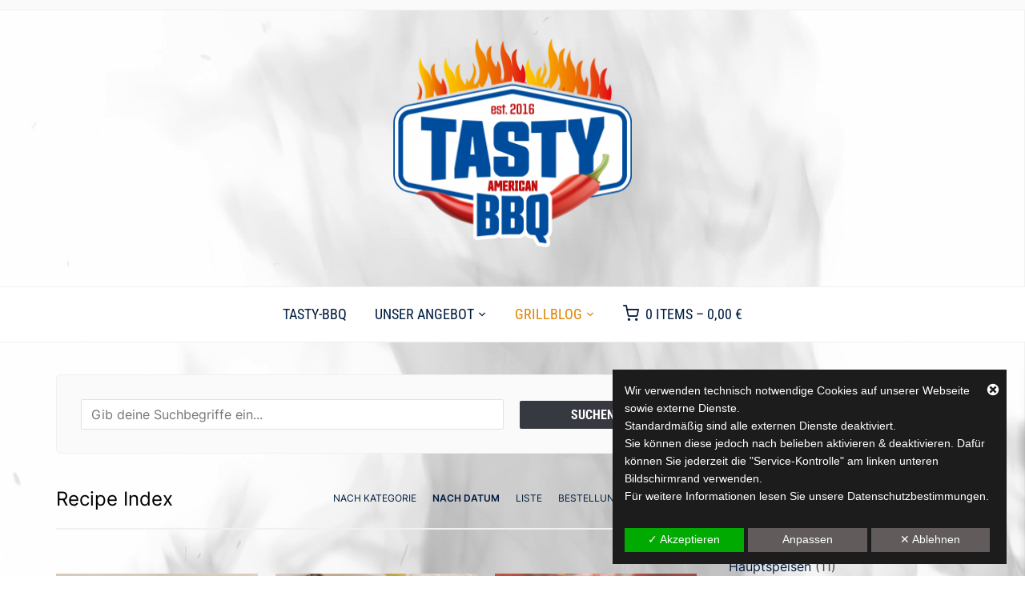

--- FILE ---
content_type: text/html; charset=UTF-8
request_url: https://blog.tasty-bbq.de/recipe-index
body_size: 30508
content:
<!DOCTYPE html>
<html lang="de">
<head>
    <meta charset="UTF-8">
    <meta name="viewport" content="width=device-width, initial-scale=1.0">
    <link rel="profile" href="http://gmpg.org/xfn/11">
    <link rel="pingback" href="https://blog.tasty-bbq.de/xmlrpc.php">
    <link rel="preload" as="font" href="https://blog.tasty-bbq.de/wp-content/themes/foodica-pro/fonts/foodica.ttf" type="font/ttf" crossorigin>

    <meta name='robots' content='index, follow, max-image-preview:large, max-snippet:-1, max-video-preview:-1' />
<script>window._wca = window._wca || [];</script>

	<!-- This site is optimized with the Yoast SEO plugin v26.7 - https://yoast.com/wordpress/plugins/seo/ -->
	<title>Recipe Index - Tasty-BBQ</title>
	<link rel="canonical" href="https://blog.tasty-bbq.de/recipe-index" />
	<meta property="og:locale" content="de_DE" />
	<meta property="og:type" content="article" />
	<meta property="og:title" content="Recipe Index - Tasty-BBQ" />
	<meta property="og:url" content="https://blog.tasty-bbq.de/recipe-index" />
	<meta property="og:site_name" content="Tasty-BBQ" />
	<meta property="article:publisher" content="https://www.facebook.com/pg/TastyBBQde/" />
	<meta property="article:modified_time" content="2022-02-16T16:11:53+00:00" />
	<meta name="twitter:card" content="summary_large_image" />
	<script type="application/ld+json" class="yoast-schema-graph">{"@context":"https://schema.org","@graph":[{"@type":"WebPage","@id":"https://blog.tasty-bbq.de/recipe-index","url":"https://blog.tasty-bbq.de/recipe-index","name":"Recipe Index - Tasty-BBQ","isPartOf":{"@id":"https://blog.tasty-bbq.de/#website"},"datePublished":"2017-07-02T07:07:29+00:00","dateModified":"2022-02-16T16:11:53+00:00","breadcrumb":{"@id":"https://blog.tasty-bbq.de/recipe-index#breadcrumb"},"inLanguage":"de","potentialAction":[{"@type":"ReadAction","target":["https://blog.tasty-bbq.de/recipe-index"]}]},{"@type":"BreadcrumbList","@id":"https://blog.tasty-bbq.de/recipe-index#breadcrumb","itemListElement":[{"@type":"ListItem","position":1,"name":"Startseite","item":"https://blog.tasty-bbq.de/"},{"@type":"ListItem","position":2,"name":"Recipe Index"}]},{"@type":"WebSite","@id":"https://blog.tasty-bbq.de/#website","url":"https://blog.tasty-bbq.de/","name":"Tasty-BBQ","description":"Grillen und Barbecue","publisher":{"@id":"https://blog.tasty-bbq.de/#organization"},"potentialAction":[{"@type":"SearchAction","target":{"@type":"EntryPoint","urlTemplate":"https://blog.tasty-bbq.de/?s={search_term_string}"},"query-input":{"@type":"PropertyValueSpecification","valueRequired":true,"valueName":"search_term_string"}}],"inLanguage":"de"},{"@type":"Organization","@id":"https://blog.tasty-bbq.de/#organization","name":"Tasty-BBQ","url":"https://blog.tasty-bbq.de/","logo":{"@type":"ImageObject","inLanguage":"de","@id":"https://blog.tasty-bbq.de/#/schema/logo/image/","url":"https://blog.tasty-bbq.de/wp-content/uploads/cropped-Logo2022Weiss.png","contentUrl":"https://blog.tasty-bbq.de/wp-content/uploads/cropped-Logo2022Weiss.png","width":1200,"height":1066,"caption":"Tasty-BBQ"},"image":{"@id":"https://blog.tasty-bbq.de/#/schema/logo/image/"},"sameAs":["https://www.facebook.com/pg/TastyBBQde/","https://www.instagram.com/tasty_bbq_de"]}]}</script>
	<!-- / Yoast SEO plugin. -->


<link rel='dns-prefetch' href='//assets.pinterest.com' />
<link rel='dns-prefetch' href='//stats.wp.com' />
<link rel='dns-prefetch' href='//fonts.googleapis.com' />
<link rel='preconnect' href='//c0.wp.com' />
<link rel="alternate" type="application/rss+xml" title="Tasty-BBQ &raquo; Feed" href="https://blog.tasty-bbq.de/feed" />
<link rel="alternate" type="application/rss+xml" title="Tasty-BBQ &raquo; Kommentar-Feed" href="https://blog.tasty-bbq.de/comments/feed" />
<link rel="alternate" title="oEmbed (JSON)" type="application/json+oembed" href="https://blog.tasty-bbq.de/wp-json/oembed/1.0/embed?url=https%3A%2F%2Fblog.tasty-bbq.de%2Frecipe-index" />
<link rel="alternate" title="oEmbed (XML)" type="text/xml+oembed" href="https://blog.tasty-bbq.de/wp-json/oembed/1.0/embed?url=https%3A%2F%2Fblog.tasty-bbq.de%2Frecipe-index&#038;format=xml" />
<style id='wp-img-auto-sizes-contain-inline-css' type='text/css'>
img:is([sizes=auto i],[sizes^="auto," i]){contain-intrinsic-size:3000px 1500px}
/*# sourceURL=wp-img-auto-sizes-contain-inline-css */
</style>
<link rel='stylesheet' id='local-fonts-css' href='https://blog.tasty-bbq.de/wp-content/dsgvo-all-in-one-wp-pro/google-fonts.css?ver=6.9' type='text/css' media='all' />
<style id='wp-emoji-styles-inline-css' type='text/css'>

	img.wp-smiley, img.emoji {
		display: inline !important;
		border: none !important;
		box-shadow: none !important;
		height: 1em !important;
		width: 1em !important;
		margin: 0 0.07em !important;
		vertical-align: -0.1em !important;
		background: none !important;
		padding: 0 !important;
	}
/*# sourceURL=wp-emoji-styles-inline-css */
</style>
<style id='wp-block-library-inline-css' type='text/css'>
:root{--wp-block-synced-color:#7a00df;--wp-block-synced-color--rgb:122,0,223;--wp-bound-block-color:var(--wp-block-synced-color);--wp-editor-canvas-background:#ddd;--wp-admin-theme-color:#007cba;--wp-admin-theme-color--rgb:0,124,186;--wp-admin-theme-color-darker-10:#006ba1;--wp-admin-theme-color-darker-10--rgb:0,107,160.5;--wp-admin-theme-color-darker-20:#005a87;--wp-admin-theme-color-darker-20--rgb:0,90,135;--wp-admin-border-width-focus:2px}@media (min-resolution:192dpi){:root{--wp-admin-border-width-focus:1.5px}}.wp-element-button{cursor:pointer}:root .has-very-light-gray-background-color{background-color:#eee}:root .has-very-dark-gray-background-color{background-color:#313131}:root .has-very-light-gray-color{color:#eee}:root .has-very-dark-gray-color{color:#313131}:root .has-vivid-green-cyan-to-vivid-cyan-blue-gradient-background{background:linear-gradient(135deg,#00d084,#0693e3)}:root .has-purple-crush-gradient-background{background:linear-gradient(135deg,#34e2e4,#4721fb 50%,#ab1dfe)}:root .has-hazy-dawn-gradient-background{background:linear-gradient(135deg,#faaca8,#dad0ec)}:root .has-subdued-olive-gradient-background{background:linear-gradient(135deg,#fafae1,#67a671)}:root .has-atomic-cream-gradient-background{background:linear-gradient(135deg,#fdd79a,#004a59)}:root .has-nightshade-gradient-background{background:linear-gradient(135deg,#330968,#31cdcf)}:root .has-midnight-gradient-background{background:linear-gradient(135deg,#020381,#2874fc)}:root{--wp--preset--font-size--normal:16px;--wp--preset--font-size--huge:42px}.has-regular-font-size{font-size:1em}.has-larger-font-size{font-size:2.625em}.has-normal-font-size{font-size:var(--wp--preset--font-size--normal)}.has-huge-font-size{font-size:var(--wp--preset--font-size--huge)}.has-text-align-center{text-align:center}.has-text-align-left{text-align:left}.has-text-align-right{text-align:right}.has-fit-text{white-space:nowrap!important}#end-resizable-editor-section{display:none}.aligncenter{clear:both}.items-justified-left{justify-content:flex-start}.items-justified-center{justify-content:center}.items-justified-right{justify-content:flex-end}.items-justified-space-between{justify-content:space-between}.screen-reader-text{border:0;clip-path:inset(50%);height:1px;margin:-1px;overflow:hidden;padding:0;position:absolute;width:1px;word-wrap:normal!important}.screen-reader-text:focus{background-color:#ddd;clip-path:none;color:#444;display:block;font-size:1em;height:auto;left:5px;line-height:normal;padding:15px 23px 14px;text-decoration:none;top:5px;width:auto;z-index:100000}html :where(.has-border-color){border-style:solid}html :where([style*=border-top-color]){border-top-style:solid}html :where([style*=border-right-color]){border-right-style:solid}html :where([style*=border-bottom-color]){border-bottom-style:solid}html :where([style*=border-left-color]){border-left-style:solid}html :where([style*=border-width]){border-style:solid}html :where([style*=border-top-width]){border-top-style:solid}html :where([style*=border-right-width]){border-right-style:solid}html :where([style*=border-bottom-width]){border-bottom-style:solid}html :where([style*=border-left-width]){border-left-style:solid}html :where(img[class*=wp-image-]){height:auto;max-width:100%}:where(figure){margin:0 0 1em}html :where(.is-position-sticky){--wp-admin--admin-bar--position-offset:var(--wp-admin--admin-bar--height,0px)}@media screen and (max-width:600px){html :where(.is-position-sticky){--wp-admin--admin-bar--position-offset:0px}}

/*# sourceURL=wp-block-library-inline-css */
</style><style id='global-styles-inline-css' type='text/css'>
:root{--wp--preset--aspect-ratio--square: 1;--wp--preset--aspect-ratio--4-3: 4/3;--wp--preset--aspect-ratio--3-4: 3/4;--wp--preset--aspect-ratio--3-2: 3/2;--wp--preset--aspect-ratio--2-3: 2/3;--wp--preset--aspect-ratio--16-9: 16/9;--wp--preset--aspect-ratio--9-16: 9/16;--wp--preset--color--black: #000000;--wp--preset--color--cyan-bluish-gray: #abb8c3;--wp--preset--color--white: #ffffff;--wp--preset--color--pale-pink: #f78da7;--wp--preset--color--vivid-red: #cf2e2e;--wp--preset--color--luminous-vivid-orange: #ff6900;--wp--preset--color--luminous-vivid-amber: #fcb900;--wp--preset--color--light-green-cyan: #7bdcb5;--wp--preset--color--vivid-green-cyan: #00d084;--wp--preset--color--pale-cyan-blue: #8ed1fc;--wp--preset--color--vivid-cyan-blue: #0693e3;--wp--preset--color--vivid-purple: #9b51e0;--wp--preset--color--primary: #363940;--wp--preset--color--secondary: #818592;--wp--preset--color--tertiary: #0F7FAF;--wp--preset--color--lightgrey: #ececec;--wp--preset--color--foreground: #212121;--wp--preset--color--background: #eff4f7;--wp--preset--color--green: #4FD086;--wp--preset--color--teal: #4DBDBA;--wp--preset--color--orange: #E98464;--wp--preset--color--red: #E75148;--wp--preset--color--pink: #FB8FB0;--wp--preset--color--light-background: #fafafa;--wp--preset--gradient--vivid-cyan-blue-to-vivid-purple: linear-gradient(135deg,rgb(6,147,227) 0%,rgb(155,81,224) 100%);--wp--preset--gradient--light-green-cyan-to-vivid-green-cyan: linear-gradient(135deg,rgb(122,220,180) 0%,rgb(0,208,130) 100%);--wp--preset--gradient--luminous-vivid-amber-to-luminous-vivid-orange: linear-gradient(135deg,rgb(252,185,0) 0%,rgb(255,105,0) 100%);--wp--preset--gradient--luminous-vivid-orange-to-vivid-red: linear-gradient(135deg,rgb(255,105,0) 0%,rgb(207,46,46) 100%);--wp--preset--gradient--very-light-gray-to-cyan-bluish-gray: linear-gradient(135deg,rgb(238,238,238) 0%,rgb(169,184,195) 100%);--wp--preset--gradient--cool-to-warm-spectrum: linear-gradient(135deg,rgb(74,234,220) 0%,rgb(151,120,209) 20%,rgb(207,42,186) 40%,rgb(238,44,130) 60%,rgb(251,105,98) 80%,rgb(254,248,76) 100%);--wp--preset--gradient--blush-light-purple: linear-gradient(135deg,rgb(255,206,236) 0%,rgb(152,150,240) 100%);--wp--preset--gradient--blush-bordeaux: linear-gradient(135deg,rgb(254,205,165) 0%,rgb(254,45,45) 50%,rgb(107,0,62) 100%);--wp--preset--gradient--luminous-dusk: linear-gradient(135deg,rgb(255,203,112) 0%,rgb(199,81,192) 50%,rgb(65,88,208) 100%);--wp--preset--gradient--pale-ocean: linear-gradient(135deg,rgb(255,245,203) 0%,rgb(182,227,212) 50%,rgb(51,167,181) 100%);--wp--preset--gradient--electric-grass: linear-gradient(135deg,rgb(202,248,128) 0%,rgb(113,206,126) 100%);--wp--preset--gradient--midnight: linear-gradient(135deg,rgb(2,3,129) 0%,rgb(40,116,252) 100%);--wp--preset--gradient--black-primary: linear-gradient(0deg,var(--wp--preset--color--primary) 0%,rgba(0,58,102,0) 100%);--wp--preset--gradient--black-secondary: linear-gradient(135deg,rgba(0,0,0,1) 50%,var(--wp--preset--color--tertiary) 100%);--wp--preset--font-size--small: 13px;--wp--preset--font-size--medium: 20px;--wp--preset--font-size--large: 36px;--wp--preset--font-size--x-large: 42px;--wp--preset--font-family--inter: "Inter", sans-serif;--wp--preset--font-family--cardo: Cardo;--wp--preset--spacing--20: 0.44rem;--wp--preset--spacing--30: 0.67rem;--wp--preset--spacing--40: 1rem;--wp--preset--spacing--50: 1.5rem;--wp--preset--spacing--60: 2.25rem;--wp--preset--spacing--70: 3.38rem;--wp--preset--spacing--80: 5.06rem;--wp--preset--spacing--x-small: 20px;--wp--preset--spacing--small: 40px;--wp--preset--spacing--medium: 60px;--wp--preset--spacing--large: 80px;--wp--preset--spacing--x-large: 100px;--wp--preset--shadow--natural: 6px 6px 9px rgba(0, 0, 0, 0.2);--wp--preset--shadow--deep: 12px 12px 50px rgba(0, 0, 0, 0.4);--wp--preset--shadow--sharp: 6px 6px 0px rgba(0, 0, 0, 0.2);--wp--preset--shadow--outlined: 6px 6px 0px -3px rgb(255, 255, 255), 6px 6px rgb(0, 0, 0);--wp--preset--shadow--crisp: 6px 6px 0px rgb(0, 0, 0);--wp--custom--font-weight--black: 900;--wp--custom--font-weight--bold: 600;--wp--custom--font-weight--extra-bold: 800;--wp--custom--font-weight--light: 300;--wp--custom--font-weight--medium: 500;--wp--custom--font-weight--regular: 400;--wp--custom--font-weight--semi-bold: 500;--wp--custom--line-height--body: 1.75;--wp--custom--line-height--heading: 1.1;--wp--custom--line-height--medium: 1.5;--wp--custom--line-height--one: 1;--wp--custom--spacing--outer: 30px;}:root { --wp--style--global--content-size: 1140px;--wp--style--global--wide-size: 1390px; }:where(body) { margin: 0; }.wp-site-blocks { padding-top: var(--wp--style--root--padding-top); padding-bottom: var(--wp--style--root--padding-bottom); }.has-global-padding { padding-right: var(--wp--style--root--padding-right); padding-left: var(--wp--style--root--padding-left); }.has-global-padding > .alignfull { margin-right: calc(var(--wp--style--root--padding-right) * -1); margin-left: calc(var(--wp--style--root--padding-left) * -1); }.has-global-padding :where(:not(.alignfull.is-layout-flow) > .has-global-padding:not(.wp-block-block, .alignfull)) { padding-right: 0; padding-left: 0; }.has-global-padding :where(:not(.alignfull.is-layout-flow) > .has-global-padding:not(.wp-block-block, .alignfull)) > .alignfull { margin-left: 0; margin-right: 0; }.wp-site-blocks > .alignleft { float: left; margin-right: 2em; }.wp-site-blocks > .alignright { float: right; margin-left: 2em; }.wp-site-blocks > .aligncenter { justify-content: center; margin-left: auto; margin-right: auto; }:where(.wp-site-blocks) > * { margin-block-start: 20px; margin-block-end: 0; }:where(.wp-site-blocks) > :first-child { margin-block-start: 0; }:where(.wp-site-blocks) > :last-child { margin-block-end: 0; }:root { --wp--style--block-gap: 20px; }:root :where(.is-layout-flow) > :first-child{margin-block-start: 0;}:root :where(.is-layout-flow) > :last-child{margin-block-end: 0;}:root :where(.is-layout-flow) > *{margin-block-start: 20px;margin-block-end: 0;}:root :where(.is-layout-constrained) > :first-child{margin-block-start: 0;}:root :where(.is-layout-constrained) > :last-child{margin-block-end: 0;}:root :where(.is-layout-constrained) > *{margin-block-start: 20px;margin-block-end: 0;}:root :where(.is-layout-flex){gap: 20px;}:root :where(.is-layout-grid){gap: 20px;}.is-layout-flow > .alignleft{float: left;margin-inline-start: 0;margin-inline-end: 2em;}.is-layout-flow > .alignright{float: right;margin-inline-start: 2em;margin-inline-end: 0;}.is-layout-flow > .aligncenter{margin-left: auto !important;margin-right: auto !important;}.is-layout-constrained > .alignleft{float: left;margin-inline-start: 0;margin-inline-end: 2em;}.is-layout-constrained > .alignright{float: right;margin-inline-start: 2em;margin-inline-end: 0;}.is-layout-constrained > .aligncenter{margin-left: auto !important;margin-right: auto !important;}.is-layout-constrained > :where(:not(.alignleft):not(.alignright):not(.alignfull)){max-width: var(--wp--style--global--content-size);margin-left: auto !important;margin-right: auto !important;}.is-layout-constrained > .alignwide{max-width: var(--wp--style--global--wide-size);}body .is-layout-flex{display: flex;}.is-layout-flex{flex-wrap: wrap;align-items: center;}.is-layout-flex > :is(*, div){margin: 0;}body .is-layout-grid{display: grid;}.is-layout-grid > :is(*, div){margin: 0;}body{--wp--style--root--padding-top: 0px;--wp--style--root--padding-right: 0px;--wp--style--root--padding-bottom: 0px;--wp--style--root--padding-left: 0px;}a:where(:not(.wp-element-button)){color: var(--wp--preset--color--primary);text-decoration: underline;}:root :where(a:where(:not(.wp-element-button)):hover){color: var(--wp--preset--color--primary);}:root :where(.wp-element-button, .wp-block-button__link){background-color: var(--wp--preset--color--secondary);border-radius: 4px;border-width: 0;color: var(--wp--preset--color--white);font-family: inherit;font-size: inherit;font-style: inherit;font-weight: var(--wp--custom--font-weight--medium);letter-spacing: inherit;line-height: inherit;padding-top: 10px;padding-right: 25px;padding-bottom: 10px;padding-left: 25px;text-decoration: none;text-transform: inherit;}.has-black-color{color: var(--wp--preset--color--black) !important;}.has-cyan-bluish-gray-color{color: var(--wp--preset--color--cyan-bluish-gray) !important;}.has-white-color{color: var(--wp--preset--color--white) !important;}.has-pale-pink-color{color: var(--wp--preset--color--pale-pink) !important;}.has-vivid-red-color{color: var(--wp--preset--color--vivid-red) !important;}.has-luminous-vivid-orange-color{color: var(--wp--preset--color--luminous-vivid-orange) !important;}.has-luminous-vivid-amber-color{color: var(--wp--preset--color--luminous-vivid-amber) !important;}.has-light-green-cyan-color{color: var(--wp--preset--color--light-green-cyan) !important;}.has-vivid-green-cyan-color{color: var(--wp--preset--color--vivid-green-cyan) !important;}.has-pale-cyan-blue-color{color: var(--wp--preset--color--pale-cyan-blue) !important;}.has-vivid-cyan-blue-color{color: var(--wp--preset--color--vivid-cyan-blue) !important;}.has-vivid-purple-color{color: var(--wp--preset--color--vivid-purple) !important;}.has-primary-color{color: var(--wp--preset--color--primary) !important;}.has-secondary-color{color: var(--wp--preset--color--secondary) !important;}.has-tertiary-color{color: var(--wp--preset--color--tertiary) !important;}.has-lightgrey-color{color: var(--wp--preset--color--lightgrey) !important;}.has-foreground-color{color: var(--wp--preset--color--foreground) !important;}.has-background-color{color: var(--wp--preset--color--background) !important;}.has-green-color{color: var(--wp--preset--color--green) !important;}.has-teal-color{color: var(--wp--preset--color--teal) !important;}.has-orange-color{color: var(--wp--preset--color--orange) !important;}.has-red-color{color: var(--wp--preset--color--red) !important;}.has-pink-color{color: var(--wp--preset--color--pink) !important;}.has-light-background-color{color: var(--wp--preset--color--light-background) !important;}.has-black-background-color{background-color: var(--wp--preset--color--black) !important;}.has-cyan-bluish-gray-background-color{background-color: var(--wp--preset--color--cyan-bluish-gray) !important;}.has-white-background-color{background-color: var(--wp--preset--color--white) !important;}.has-pale-pink-background-color{background-color: var(--wp--preset--color--pale-pink) !important;}.has-vivid-red-background-color{background-color: var(--wp--preset--color--vivid-red) !important;}.has-luminous-vivid-orange-background-color{background-color: var(--wp--preset--color--luminous-vivid-orange) !important;}.has-luminous-vivid-amber-background-color{background-color: var(--wp--preset--color--luminous-vivid-amber) !important;}.has-light-green-cyan-background-color{background-color: var(--wp--preset--color--light-green-cyan) !important;}.has-vivid-green-cyan-background-color{background-color: var(--wp--preset--color--vivid-green-cyan) !important;}.has-pale-cyan-blue-background-color{background-color: var(--wp--preset--color--pale-cyan-blue) !important;}.has-vivid-cyan-blue-background-color{background-color: var(--wp--preset--color--vivid-cyan-blue) !important;}.has-vivid-purple-background-color{background-color: var(--wp--preset--color--vivid-purple) !important;}.has-primary-background-color{background-color: var(--wp--preset--color--primary) !important;}.has-secondary-background-color{background-color: var(--wp--preset--color--secondary) !important;}.has-tertiary-background-color{background-color: var(--wp--preset--color--tertiary) !important;}.has-lightgrey-background-color{background-color: var(--wp--preset--color--lightgrey) !important;}.has-foreground-background-color{background-color: var(--wp--preset--color--foreground) !important;}.has-background-background-color{background-color: var(--wp--preset--color--background) !important;}.has-green-background-color{background-color: var(--wp--preset--color--green) !important;}.has-teal-background-color{background-color: var(--wp--preset--color--teal) !important;}.has-orange-background-color{background-color: var(--wp--preset--color--orange) !important;}.has-red-background-color{background-color: var(--wp--preset--color--red) !important;}.has-pink-background-color{background-color: var(--wp--preset--color--pink) !important;}.has-light-background-background-color{background-color: var(--wp--preset--color--light-background) !important;}.has-black-border-color{border-color: var(--wp--preset--color--black) !important;}.has-cyan-bluish-gray-border-color{border-color: var(--wp--preset--color--cyan-bluish-gray) !important;}.has-white-border-color{border-color: var(--wp--preset--color--white) !important;}.has-pale-pink-border-color{border-color: var(--wp--preset--color--pale-pink) !important;}.has-vivid-red-border-color{border-color: var(--wp--preset--color--vivid-red) !important;}.has-luminous-vivid-orange-border-color{border-color: var(--wp--preset--color--luminous-vivid-orange) !important;}.has-luminous-vivid-amber-border-color{border-color: var(--wp--preset--color--luminous-vivid-amber) !important;}.has-light-green-cyan-border-color{border-color: var(--wp--preset--color--light-green-cyan) !important;}.has-vivid-green-cyan-border-color{border-color: var(--wp--preset--color--vivid-green-cyan) !important;}.has-pale-cyan-blue-border-color{border-color: var(--wp--preset--color--pale-cyan-blue) !important;}.has-vivid-cyan-blue-border-color{border-color: var(--wp--preset--color--vivid-cyan-blue) !important;}.has-vivid-purple-border-color{border-color: var(--wp--preset--color--vivid-purple) !important;}.has-primary-border-color{border-color: var(--wp--preset--color--primary) !important;}.has-secondary-border-color{border-color: var(--wp--preset--color--secondary) !important;}.has-tertiary-border-color{border-color: var(--wp--preset--color--tertiary) !important;}.has-lightgrey-border-color{border-color: var(--wp--preset--color--lightgrey) !important;}.has-foreground-border-color{border-color: var(--wp--preset--color--foreground) !important;}.has-background-border-color{border-color: var(--wp--preset--color--background) !important;}.has-green-border-color{border-color: var(--wp--preset--color--green) !important;}.has-teal-border-color{border-color: var(--wp--preset--color--teal) !important;}.has-orange-border-color{border-color: var(--wp--preset--color--orange) !important;}.has-red-border-color{border-color: var(--wp--preset--color--red) !important;}.has-pink-border-color{border-color: var(--wp--preset--color--pink) !important;}.has-light-background-border-color{border-color: var(--wp--preset--color--light-background) !important;}.has-vivid-cyan-blue-to-vivid-purple-gradient-background{background: var(--wp--preset--gradient--vivid-cyan-blue-to-vivid-purple) !important;}.has-light-green-cyan-to-vivid-green-cyan-gradient-background{background: var(--wp--preset--gradient--light-green-cyan-to-vivid-green-cyan) !important;}.has-luminous-vivid-amber-to-luminous-vivid-orange-gradient-background{background: var(--wp--preset--gradient--luminous-vivid-amber-to-luminous-vivid-orange) !important;}.has-luminous-vivid-orange-to-vivid-red-gradient-background{background: var(--wp--preset--gradient--luminous-vivid-orange-to-vivid-red) !important;}.has-very-light-gray-to-cyan-bluish-gray-gradient-background{background: var(--wp--preset--gradient--very-light-gray-to-cyan-bluish-gray) !important;}.has-cool-to-warm-spectrum-gradient-background{background: var(--wp--preset--gradient--cool-to-warm-spectrum) !important;}.has-blush-light-purple-gradient-background{background: var(--wp--preset--gradient--blush-light-purple) !important;}.has-blush-bordeaux-gradient-background{background: var(--wp--preset--gradient--blush-bordeaux) !important;}.has-luminous-dusk-gradient-background{background: var(--wp--preset--gradient--luminous-dusk) !important;}.has-pale-ocean-gradient-background{background: var(--wp--preset--gradient--pale-ocean) !important;}.has-electric-grass-gradient-background{background: var(--wp--preset--gradient--electric-grass) !important;}.has-midnight-gradient-background{background: var(--wp--preset--gradient--midnight) !important;}.has-black-primary-gradient-background{background: var(--wp--preset--gradient--black-primary) !important;}.has-black-secondary-gradient-background{background: var(--wp--preset--gradient--black-secondary) !important;}.has-small-font-size{font-size: var(--wp--preset--font-size--small) !important;}.has-medium-font-size{font-size: var(--wp--preset--font-size--medium) !important;}.has-large-font-size{font-size: var(--wp--preset--font-size--large) !important;}.has-x-large-font-size{font-size: var(--wp--preset--font-size--x-large) !important;}.has-inter-font-family{font-family: var(--wp--preset--font-family--inter) !important;}.has-cardo-font-family{font-family: var(--wp--preset--font-family--cardo) !important;}
/*# sourceURL=global-styles-inline-css */
</style>

<link rel='stylesheet' id='swiper-css-css' href='https://blog.tasty-bbq.de/wp-content/plugins/instagram-widget-by-wpzoom/dist/styles/library/swiper.css?ver=7.4.1' type='text/css' media='all' />
<link rel='stylesheet' id='dashicons-css' href='https://c0.wp.com/c/6.9/wp-includes/css/dashicons.min.css' type='text/css' media='all' />
<link rel='stylesheet' id='magnific-popup-css' href='https://blog.tasty-bbq.de/wp-content/plugins/instagram-widget-by-wpzoom/dist/styles/library/magnific-popup.css?ver=2.3.2' type='text/css' media='all' />
<link rel='stylesheet' id='wpz-insta_block-frontend-style-css' href='https://blog.tasty-bbq.de/wp-content/plugins/instagram-widget-by-wpzoom/dist/styles/frontend/index.css?ver=css-4b331c57b581' type='text/css' media='all' />
<link rel='stylesheet' id='wpzoom-rcb-block-style-css-css' href='https://blog.tasty-bbq.de/wp-content/plugins/recipe-card-blocks-by-wpzoom-pro/dist/blocks.style.build.css?ver=5.6.6' type='text/css' media='all' />
<style id='wpzoom-rcb-block-style-css-inline-css' type='text/css'>

                    .wp-block-wpzoom-recipe-card-block-recipe-card ul.wpzoom-rating-stars>li.wpz-star-icon,
                    .wpzoom-rcb-comment-rating-form .wpzoom-rcb-comment-rating-stars label span.wpz-star-icon,
                    .wpzoom-rcb-comment-rating .wpzoom-rcb-comment-rating-stars span.wpz-star-icon,
                    ul.wpzoom-rating-stars > li.wpz-star-icon {
                        color: #F2A123;
                    }
                    .wp-block-wpzoom-recipe-card-block-recipe-card .recipe-card-cta-instagram .cta-text-subtitle {
                        color: #FFFFFF;
                    }
                    .wp-block-wpzoom-recipe-card-block-recipe-card .recipe-card-cta-instagram .cta-brand-icon .fa-instagram {
                        color: #E1306C;
                    }
                    .wp-block-wpzoom-recipe-card-block-recipe-card .recipe-card-cta-pinterest .cta-text-subtitle {
                        color: #FFFFFF;
                    }
                    .wp-block-wpzoom-recipe-card-block-recipe-card .recipe-card-cta-pinterest .cta-brand-icon .fa-pinterest {
                        color: #E60023;
                    }
                    .wp-block-wpzoom-recipe-card-block-recipe-card .recipe-card-cta-facebook .cta-text-subtitle {
                        color: #FFFFFF;
                    }
                    .wp-block-wpzoom-recipe-card-block-recipe-card .recipe-card-cta-facebook .cta-brand-icon .fa-facebook {
                        color: #4267B2;
                    }
/*# sourceURL=wpzoom-rcb-block-style-css-inline-css */
</style>
<link rel='stylesheet' id='wpzoom-rcb-block-icon-fonts-css-css' href='https://blog.tasty-bbq.de/wp-content/plugins/recipe-card-blocks-by-wpzoom-pro/dist/assets/css/icon-fonts.build.css?ver=5.6.6' type='text/css' media='all' />
<link rel='stylesheet' id='woocommerce-layout-css' href='https://c0.wp.com/p/woocommerce/10.4.3/assets/css/woocommerce-layout.css' type='text/css' media='all' />
<style id='woocommerce-layout-inline-css' type='text/css'>

	.infinite-scroll .woocommerce-pagination {
		display: none;
	}
/*# sourceURL=woocommerce-layout-inline-css */
</style>
<link rel='stylesheet' id='woocommerce-smallscreen-css' href='https://c0.wp.com/p/woocommerce/10.4.3/assets/css/woocommerce-smallscreen.css' type='text/css' media='only screen and (max-width: 768px)' />
<link rel='stylesheet' id='woocommerce-general-css' href='https://c0.wp.com/p/woocommerce/10.4.3/assets/css/woocommerce.css' type='text/css' media='all' />
<style id='woocommerce-inline-inline-css' type='text/css'>
.woocommerce form .form-row .required { visibility: visible; }
/*# sourceURL=woocommerce-inline-inline-css */
</style>
<link rel='stylesheet' id='zoom-theme-utils-css-css' href='https://blog.tasty-bbq.de/wp-content/themes/foodica-pro/functions/wpzoom/assets/css/theme-utils.css?ver=6.9' type='text/css' media='all' />
<link rel='stylesheet' id='foodica-google-fonts-css' href='https://blog.tasty-bbq.de/wp-content/dsgvo-all-in-one-wp-pro/google-fonts.css' type='text/css' media='all' />
<link rel='stylesheet' id='foodica-style-css' href='https://blog.tasty-bbq.de/wp-content/themes/foodica-pro/style.css?ver=4.1.9' type='text/css' media='all' />
<link rel='stylesheet' id='media-queries-css' href='https://blog.tasty-bbq.de/wp-content/themes/foodica-pro/css/media-queries.css?ver=4.1.9' type='text/css' media='all' />
<link rel='stylesheet' id='foodica-style-color-default-css' href='https://blog.tasty-bbq.de/wp-content/themes/foodica-pro/styles/default.css?ver=4.1.9' type='text/css' media='all' />
<link rel='stylesheet' id='wpzoom-social-icons-socicon-css' href='https://blog.tasty-bbq.de/wp-content/plugins/social-icons-widget-by-wpzoom/assets/css/wpzoom-socicon.css?ver=1768514312' type='text/css' media='all' />
<link rel='stylesheet' id='wpzoom-social-icons-genericons-css' href='https://blog.tasty-bbq.de/wp-content/plugins/social-icons-widget-by-wpzoom/assets/css/genericons.css?ver=1768514312' type='text/css' media='all' />
<link rel='stylesheet' id='wpzoom-social-icons-academicons-css' href='https://blog.tasty-bbq.de/wp-content/plugins/social-icons-widget-by-wpzoom/assets/css/academicons.min.css?ver=1768514312' type='text/css' media='all' />
<link rel='stylesheet' id='wpzoom-social-icons-font-awesome-3-css' href='https://blog.tasty-bbq.de/wp-content/plugins/social-icons-widget-by-wpzoom/assets/css/font-awesome-3.min.css?ver=1768514312' type='text/css' media='all' />
<link rel='stylesheet' id='wpzoom-social-icons-styles-css' href='https://blog.tasty-bbq.de/wp-content/plugins/social-icons-widget-by-wpzoom/assets/css/wpzoom-social-icons-styles.css?ver=1768514312' type='text/css' media='all' />
<link rel='stylesheet' id='woocommerce-gzd-layout-css' href='https://blog.tasty-bbq.de/wp-content/plugins/woocommerce-germanized/build/static/layout-styles.css?ver=3.20.5' type='text/css' media='all' />
<style id='woocommerce-gzd-layout-inline-css' type='text/css'>
.woocommerce-checkout .shop_table { background-color: #eeeeee; } .product p.deposit-packaging-type { font-size: 1.25em !important; } p.woocommerce-shipping-destination { display: none; }
                .wc-gzd-nutri-score-value-a {
                    background: url(https://blog.tasty-bbq.de/wp-content/plugins/woocommerce-germanized/assets/images/nutri-score-a.svg) no-repeat;
                }
                .wc-gzd-nutri-score-value-b {
                    background: url(https://blog.tasty-bbq.de/wp-content/plugins/woocommerce-germanized/assets/images/nutri-score-b.svg) no-repeat;
                }
                .wc-gzd-nutri-score-value-c {
                    background: url(https://blog.tasty-bbq.de/wp-content/plugins/woocommerce-germanized/assets/images/nutri-score-c.svg) no-repeat;
                }
                .wc-gzd-nutri-score-value-d {
                    background: url(https://blog.tasty-bbq.de/wp-content/plugins/woocommerce-germanized/assets/images/nutri-score-d.svg) no-repeat;
                }
                .wc-gzd-nutri-score-value-e {
                    background: url(https://blog.tasty-bbq.de/wp-content/plugins/woocommerce-germanized/assets/images/nutri-score-e.svg) no-repeat;
                }
            
/*# sourceURL=woocommerce-gzd-layout-inline-css */
</style>
<link rel='stylesheet' id='dsgvoaio_css-css' href='https://blog.tasty-bbq.de/wp-content/plugins/dsgvo-all-in-one-for-wp-pro/assets/css/plugin.css?ver=6.9' type='text/css' media='all' />
<link rel='preload' as='font'  id='wpzoom-social-icons-font-academicons-woff2-css' href='https://blog.tasty-bbq.de/wp-content/plugins/social-icons-widget-by-wpzoom/assets/font/academicons.woff2?v=1.9.2'  type='font/woff2' crossorigin />
<link rel='preload' as='font'  id='wpzoom-social-icons-font-fontawesome-3-woff2-css' href='https://blog.tasty-bbq.de/wp-content/plugins/social-icons-widget-by-wpzoom/assets/font/fontawesome-webfont.woff2?v=4.7.0'  type='font/woff2' crossorigin />
<link rel='preload' as='font'  id='wpzoom-social-icons-font-genericons-woff-css' href='https://blog.tasty-bbq.de/wp-content/plugins/social-icons-widget-by-wpzoom/assets/font/Genericons.woff'  type='font/woff' crossorigin />
<link rel='preload' as='font'  id='wpzoom-social-icons-font-socicon-woff2-css' href='https://blog.tasty-bbq.de/wp-content/plugins/social-icons-widget-by-wpzoom/assets/font/socicon.woff2?v=4.5.4'  type='font/woff2' crossorigin />
<link rel='stylesheet' id='sharedaddy-css' href='https://c0.wp.com/p/jetpack/15.4/modules/sharedaddy/sharing.css' type='text/css' media='all' />
<link rel='stylesheet' id='social-logos-css' href='https://c0.wp.com/p/jetpack/15.4/_inc/social-logos/social-logos.min.css' type='text/css' media='all' />
<script type="text/javascript" src="https://c0.wp.com/c/6.9/wp-includes/js/jquery/jquery.min.js" id="jquery-core-js"></script>
<script type="text/javascript" src="https://c0.wp.com/c/6.9/wp-includes/js/jquery/jquery-migrate.min.js" id="jquery-migrate-js"></script>
<script type="text/javascript" src="https://c0.wp.com/c/6.9/wp-includes/js/underscore.min.js" id="underscore-js"></script>
<script type="text/javascript" id="wp-util-js-extra">
/* <![CDATA[ */
var _wpUtilSettings = {"ajax":{"url":"/wp-admin/admin-ajax.php"}};
//# sourceURL=wp-util-js-extra
/* ]]> */
</script>
<script type="text/javascript" src="https://c0.wp.com/c/6.9/wp-includes/js/wp-util.min.js" id="wp-util-js"></script>
<script type="text/javascript" src="https://blog.tasty-bbq.de/wp-content/plugins/instagram-widget-by-wpzoom/dist/scripts/library/magnific-popup.js?ver=1768514318" id="magnific-popup-js"></script>
<script type="text/javascript" src="https://blog.tasty-bbq.de/wp-content/plugins/instagram-widget-by-wpzoom/dist/scripts/library/swiper.js?ver=7.4.1" id="swiper-js-js"></script>
<script type="text/javascript" src="https://blog.tasty-bbq.de/wp-content/plugins/instagram-widget-by-wpzoom/dist/scripts/frontend/block.js?ver=6c9dcb21b2da662ca82d" id="wpz-insta_block-frontend-script-js"></script>
<script type="text/javascript" src="https://c0.wp.com/p/woocommerce/10.4.3/assets/js/jquery-blockui/jquery.blockUI.min.js" id="wc-jquery-blockui-js" defer="defer" data-wp-strategy="defer"></script>
<script type="text/javascript" id="wc-add-to-cart-js-extra">
/* <![CDATA[ */
var wc_add_to_cart_params = {"ajax_url":"/wp-admin/admin-ajax.php","wc_ajax_url":"/?wc-ajax=%%endpoint%%","i18n_view_cart":"Warenkorb anzeigen","cart_url":"https://blog.tasty-bbq.de/?page_id=253","is_cart":"","cart_redirect_after_add":"no"};
//# sourceURL=wc-add-to-cart-js-extra
/* ]]> */
</script>
<script type="text/javascript" src="https://c0.wp.com/p/woocommerce/10.4.3/assets/js/frontend/add-to-cart.min.js" id="wc-add-to-cart-js" defer="defer" data-wp-strategy="defer"></script>
<script type="text/javascript" src="https://c0.wp.com/p/woocommerce/10.4.3/assets/js/js-cookie/js.cookie.min.js" id="wc-js-cookie-js" defer="defer" data-wp-strategy="defer"></script>
<script type="text/javascript" id="woocommerce-js-extra">
/* <![CDATA[ */
var woocommerce_params = {"ajax_url":"/wp-admin/admin-ajax.php","wc_ajax_url":"/?wc-ajax=%%endpoint%%","i18n_password_show":"Passwort anzeigen","i18n_password_hide":"Passwort ausblenden"};
//# sourceURL=woocommerce-js-extra
/* ]]> */
</script>
<script type="text/javascript" src="https://c0.wp.com/p/woocommerce/10.4.3/assets/js/frontend/woocommerce.min.js" id="woocommerce-js" defer="defer" data-wp-strategy="defer"></script>
<script type="text/javascript" src="https://stats.wp.com/s-202603.js" id="woocommerce-analytics-js" defer="defer" data-wp-strategy="defer"></script>
<script type="text/javascript" id="dsgvoaio_core_js-js-extra">
/* <![CDATA[ */
var parms = {"iframe_blocker_layertext":[" "," "," "," "," "],"shortcode_blocker_layertext":{"1":" ","2":" ","3":" ","4":" ","5":" "},"adminajaxurl":"https://blog.tasty-bbq.de/wp-admin/admin-ajax.php","textgfrecaptchaloaded":"","customservice1_use":"","customservice1_needconsent":"true","customservice1_key":"customservice1","customservice1_name":"","customservice1_cookies":"","customservice1_type":"social","customservice1_readmore":"","customservice1_code_accept":"","customservice1_code_reject":"","customservice2_use":"","customservice2_needconsent":"true","customservice2_key":"customservice2","customservice2_name":"","customservice2_cookies":"","customservice2_type":"social","customservice2_readmore":"","customservice2_code_accept":"","customservice2_code_reject":"","customservice3_use":"","customservice3_needconsent":"true","customservice3_key":"customservice3","customservice3_name":"","customservice3_cookies":"","customservice3_type":"social","customservice3_readmore":"","customservice3_code_accept":"","customservice3_code_reject":"","animation_time":"1000","use_wpgmp":"","customservice4_use":"","customservice4_needconsent":"true","customservice4_key":"customservice4","customservice4_name":"","customservice4_cookies":"","customservice4_type":"social","customservice4_readmore":"","customservice4_code_accept":"","customservice4_code_reject":"","customservice5_use":"","customservice5_needconsent":"true","customservice5_key":"customservice5","customservice5_name":"","customservice5_cookies":"","customservice5_type":"social","customservice5_readmore":"","customservice5_code_accept":"","customservice5_code_reject":"","desc_other":"Dienste zum Anzeigen von Web-Inhalten.","desc_support":"Support Dienste erlauben es die Urheber der Seite zu kontaktieren und sie zu verbessern.","desc_comment":"Kommentar Dienste erleichtern die Organisation von Kommentaren und helfen dabei Spam zu verhindern.","desc_video":"Video Platformen erlauben Videoinhalte einzublenden und die Sichtbarkeit der Seite zu erh\u00f6hen.","desc_social":"Soziale Netzwerke k\u00f6nnen die Benutzbarkeit der Seite verbessern und den Bekanntheitsgrad erh\u00f6hen.","desc_analytic":"Die verwendeten Besucher Z\u00e4hldienste generieren Statistiken die dabei helfen, die Seite zu verbessern.","desc_ads":"Werbenetzwerke dienen dazu um dem Seitenbetreiber Einnahmen zu generieren.","desc_apis":"APIs werden benutzt um Skripte zu laden, wie: Geolokalisation, Suchmaschinen, \u00dcbersetzungen, ...","desc_essentail":"Hierbei handelt es sich um technisch notwendige Cookies.","popupagbs":" ","cookiedescriptiontext":"Wenn Sie diese Dienste nutzen, erlauben Sie deren 'Cookies' und Tracking-Funktionen, die zu ihrer ordnungsgem\u00e4\u00dfen Funktion notwendig sind.","nocookietext":"Dieser Dienst hat keine Cookies gespeichert","cookietextusagebefore":"Cookies:","linkto":"Zur offiziellen Webseite","cookietextusage":"Gespeicherte Cookies:","privacybtntext":"Datenschutzbedingungen","closetext":"Schlie\u00dfen","deactivatedtext":"ist deaktiviert.","accepttext":"Erlauben","denytext":"Ablehnen","noticestyle":"style5","gofundmename":"GoFundMe","openstreetmapname":"OpenStreetMap","komootname":"Komoot","piwikname":"Matomo (Piwik)","cookie_time":"7","statcountername":"Statcounter","fastcountername":"FastCounter","fbcustomerchatname":"Messenger Customer Chat","onesignalname":"OneSignal","tidioname":"Tidio Live Chat","slimstatsname":"Slimstats","etrackername":"eTracker","clickyname":"Clicky","slidesharename":"Slideshare","vimeoname":"Vimeo","hearthisname":"Hearthis","mixcloudname":"Mixcloud","soundcloudname":"Soundcloud","dailymotionname":"Dailymotion","youtubename":"Youtube","addtoanyname":"AddToAny","addthisname":"AddThis","shareaholicname":"Shareaholic","sharethisdisplayname":"ShareThis","fblikename":"Facebook (Gef\u00e4llt mir / Like Button)","fbfeedname":"Facebook Feed","fbcommentsname":"Facebook Kommentare","pinterestname":"Pinterest","instagramname":"Instagram","diqusname":"Disqus","amazonname":"Amazon","recaptchaname":"reCAPTCHA","gmapsname":"Google Maps","hotjarname":"Hotjar","awinname":"Awin","criteoname":"Criteo","adsensename":"Google Adsense","gatagname":"Google Tag Manager (gtag.js)","ganame":"Google Analytics","fbpixelname":"Facebook Pixel","pixelorderid":"","fbpixel_content_type":"","fbpixel_content_ids":"","fbpixel_currency":"","fbpixel_product_cat":"","fbpixel_content_name":"","fbpixel_product_price":"","isbuyedsendet":"","allowallname":"Alle erlauben","denyallname":"Alle ablehnen","showpolicyname":"Datenschutzbedingungen / Cookies","yesname":"Ja","noname":"Nein","maincookiesname":"Allgemeine Cookies","language":"de","auto_accept_scrolling_percent":"25","wpcookiesname":"Allgemeine Cookies","privacysettingsname":"Datenschutz Einstellungen","servicecontrolname":"Service-Kontrolle","other_cat_name":"Andere","essential_cat_name":"Essenziell","apis_cat_name":"APIs","support_cat_name":"Support Dienste","comments_cat_name":"Kommentar Dienste","video_cat_name":"Video & Audio Dienste","social_cat_name":"Soziale Netzwerke","ads_cat_name":"Anzeigen Netzwerke","analytics_cat_name":"Besucherz\u00e4hlerdienste","popupbtncolor":"808080","popupbtncoloractive":"1B870B","popupbtncolordeactive":"9C1A1A","instagram_accesstoken":"0","instagram_userid":"0","plugin_dir":"https%3A%2F%2Fblog.tasty-bbq.de%2Fwp-content%2Fplugins%2Fdsgvo-all-in-one-for-wp-pro%2F","plugin_url":"https%3A%2F%2Fblog.tasty-bbq.de%2Fwp-content%2Fplugins%2Fdsgvo-all-in-one-for-wp-pro%2F","btnbgcoloraccept":"00AA00","cansetcookies":"Folgende Cookies k\u00f6nnen gespeichert werden","usenocookies":"Dieser Dienst nutzt keine Cookies","nocookiesaved":"Dieser Dienst hat keine Cookies gespeichert","savedcookies":"Gespeicherte Cookies:","matomo_defaultoptinout":"optin","ga_defaultoptinout":"optin","pixeleventcurrency":"","pixeleventamount":"","pixelevent":"PageView","autoacceptscrolling":"","backgroundcolor":"1D1C1C","textcolor":"FFFFFF","buttonbackground":"615B5B","buttontextcolor":"FFFFFF","buttonlinkcolor":"FFFFFF","cookietext":"\u003Cp\u003EWir verwenden technisch notwendige Cookies auf unserer Webseite sowie externe Dienste.\u003Cbr /\u003E\nStandardm\u00e4\u00dfig sind alle externen Dienste deaktiviert.\u003Cbr /\u003E\nSie k\u00f6nnen diese jedoch nach belieben aktivieren & deaktivieren. Daf\u00fcr k\u00f6nnen Sie jederzeit die \"Service-Kontrolle\" am linken unteren Bildschirmrand verwenden.\u003Cbr /\u003E\nF\u00fcr weitere Informationen lesen Sie unsere Datenschutzbestimmungen.\u003C/p\u003E\n","cookieaccepttext":"Akzeptieren","btn_text_customize":"Anpassen","cookietextscroll":"Durch das fortgesetzte bl\u00e4ttern, stimmen Sie der Benutzung von externen Diensten automatisch zu.","policyurl":"","onscrolltext":"\u003Cp\u003EDurch das fortgesetzte bl\u00e4ttern, stimmen Sie der Benutzung von externen Diensten automatisch zu.\u003C/p\u003E\n","onscrolltextbold":"Durch das fortgesetzte bl\u00e4ttern, stimmen Sie der Benutzung von externen Diensten automatisch zu.","loadingtext":"\u003Cdiv class='dsgvoaio_loading_text'\u003E\u003Cdiv class='dsgvoaio-lds'\u003E\u003Cdiv\u003E\u003C/div\u003E\u003Cdiv\u003E\u003C/div\u003E\u003Cdiv\u003E\u003C/div\u003E\u003Cdiv\u003E\u003C/div\u003E\u003C/div\u003E\u003Cbr/\u003EBitte warten. Der Dienst wird geladen...\u003C/div\u003E","show_layertext":"","googlemaps_spt":"","gofundme_spt":"","recaptcha_spt":"","addtoany_spt":"","linkedin_spt":"","addthis_spt":"","shareaholic_spt":"","sharethis_spt":"","openstreetmap_spt":"","komoot_spt":"","amazon_spt":"","criteo_spt":"","adsense_spt":"","vgwort_spt":"","fastcounter_spt":"","statcounter_spt":"","slideshare_spt":"","mixcloud_spt":"","hearthis_spt":"","soundcloud_spt":"","dailymotion_spt":"","vimeo_spt":"F\u00fcr die Nutzung von Vimeo (Vimeo, LLC, 555 West 18th Street, NY, New York 10011, USA) ben\u00f6tigen wir laut DSGVO Ihre Zustimmung.\r\n\r\nEs werden seitens Vimeo personenbezogene Daten erhoben, verarbeitet und gespeichert. Welche Daten genau entnehmen Sie bitte den Datenschutzbedingungen.","youtube_spt":"F\u00fcr die Nutzung von YouTube (YouTube, LLC, 901 Cherry Ave., San Bruno, CA 94066, USA) ben\u00f6tigen wir laut DSGVO Ihre Zustimmung.\r\n\r\nEs werden seitens YouTube personenbezogene Daten erhoben, verarbeitet und gespeichert. Welche Daten genau entnehmen Sie bitte den Datenschutzbedingungen.","vgwort_defaultoptinout":"optin","woocommercecookies":["woocommerce_cart_hash","woocommerce_items_in_cart","wp_woocommerce_session_","woocommerce_recently_viewed","store_notice[notice id]","tk_ai"],"polylangcookie":"","languageswitcher":" ","policyurltext":"Hier finden Sie unsere Datenschutzbestimmungen","ablehnentxt":"Ablehnen","ablehnentext":"Sie haben die Bedingungen abgelehnt. Sie werden daher auf google.de weitergeleitet.","ablehnenurl":"www.google.de","showrejectbtn":"on","outgoing_text":"\u003Cp\u003E\u003Cstrong\u003ESie verlassen nun unsere Internetpr\u00e4senz\u003C/strong\u003E\u003C/p\u003E\n\u003Cp\u003EDa Sie auf einen externen Link geklickt haben verlassen Sie nun unsere Internetpr\u00e4senz.\u003C/p\u003E\n\u003Cp\u003ESind Sie damit einverstanden so klicken Sie auf den nachfolgenden Button:\u003C/p\u003E\n"};
//# sourceURL=dsgvoaio_core_js-js-extra
/* ]]> */
</script>
<script type="text/javascript" src="https://blog.tasty-bbq.de/wp-content/plugins/dsgvo-all-in-one-for-wp-pro/assets/js/tarteaucitron/tarteaucitron.min.js?ver=6.9" id="dsgvoaio_core_js-js"></script>
<script type="text/javascript" src="https://blog.tasty-bbq.de/wp-content/plugins/dsgvo-all-in-one-for-wp-pro/assets/js/postscribe.min.js?ver=6.9" id="dsdvo_wp_postscribe-js"></script>
<link rel="https://api.w.org/" href="https://blog.tasty-bbq.de/wp-json/" /><link rel="alternate" title="JSON" type="application/json" href="https://blog.tasty-bbq.de/wp-json/wp/v2/pages/5747" /><link rel="EditURI" type="application/rsd+xml" title="RSD" href="https://blog.tasty-bbq.de/xmlrpc.php?rsd" />
<meta name="generator" content="WordPress 6.9" />
<meta name="generator" content="WooCommerce 10.4.3" />
<link rel='shortlink' href='https://blog.tasty-bbq.de/?p=5747' />
	<style>img#wpstats{display:none}</style>
		<!-- WPZOOM Theme / Framework -->
<meta name="generator" content="Foodica PRO 4.1.9" />
<meta name="generator" content="WPZOOM Framework 2.0.8" />
<meta name="verification" content="764cb4fc7ccde3ec11d286bc2d1634d1" />
<meta name="verification" content="91ff1a1efd9d50b5f956f81e3ea9d983" />	<noscript><style>.woocommerce-product-gallery{ opacity: 1 !important; }</style></noscript>
	
<!-- Begin Theme Custom CSS -->
<style type="text/css" id="foodica-pro-custom-css">
.navbar-brand-wpz .tagline{display:none;color:#dd8500;}.sb-search{display:none;}a{color:#001b3f;}.main-navbar .navbar-wpz > li > a:hover{color:#ddab5a;}.main-navbar .navbar-wpz > .current-menu-item > a, .main-navbar .navbar-wpz > .current_page_item > a, .main-navbar .navbar-wpz > .current-menu-parent > a{color:#dd8500;}.home_tagline{font-weight:normal;font-style:italic;}.top-navbar a{font-size:14px;}.slides li .slide-header p{font-size:18px;}.entry-title{font-family:'Roboto Condensed', sans-serif;font-weight:bold;}.single h1.entry-title{font-weight:bold;}.page h1.entry-title{font-weight:normal;}
@media screen and (min-width: 769px){.slides li .slide-overlay{background:-moz-linear-gradient(left, rgba(239,244,247,0) 55%, rgba(239,244,247,1) 63%); /* FF3.6+ */
           background: -webkit-linear-gradient(left, rgba(239,244,247,0) 55%, rgba(239,244,247,1) 63%); /* Chrome10+,Safari5.1+ */
           background: -o-linear-gradient(left, rgba(239,244,247,0) 55%, rgba(239,244,247,1) 63%); /* Opera 11.10+ */
           background: -ms-linear-gradient(left, rgba(239,244,247,0) 55%, rgba(239,244,247,1) 63%); /* IE10+ */
           background: linear-gradient(to right, rgba(239,244,247,0) 55%, rgba(239,244,247,1) 63%); /* W3C */;;}body{font-size:16px;}.navbar-brand-wpz a, .desktop_header_layout_compact .navbar-brand-wpz a{font-size:88px;}.home_tagline{font-size:26px;}.slides li h3 a{font-size:32px;}.slides .slide_button a{font-size:14px;}.widget h3.title{font-size:22px;}.entry-title{font-size:25px;}.recent-posts .entry-content{font-size:16px;}.recent-posts .post.sticky .entry-title{font-size:35px;}.single h1.entry-title{font-size:38px;}.single .entry-content, .page .entry-content{font-size:16px;}.page h1.entry-title{font-size:44px;}.footer-menu ul li{font-size:17px;}}
@media screen and (max-width: 768px){body{font-size:16px;}.navbar-brand-wpz a, .desktop_header_layout_compact .navbar-brand-wpz a{font-size:60px;}.home_tagline{font-size:16px;}.slides li h3 a{font-size:36px;}.slides .slide_button a{font-size:14px;}.widget h3.title{font-size:18px;}.entry-title{font-size:20px;}.recent-posts .entry-content{font-size:16px;}.recent-posts .post.sticky .entry-title{font-size:26px;}.single h1.entry-title{font-size:36px;}.single .entry-content, .page .entry-content{font-size:16px;}.page h1.entry-title{font-size:36px;}.footer-menu ul li{font-size:16px;}}
@media screen and (max-width: 480px){body{font-size:16px;}.navbar-brand-wpz a, .desktop_header_layout_compact .navbar-brand-wpz a{font-size:60px;}.home_tagline{font-size:14px;}.slides li h3 a{font-size:26px;}.slides .slide_button a{font-size:14px;}.widget h3.title{font-size:18px;}.entry-title{font-size:20px;}.recent-posts .entry-content{font-size:16px;}.recent-posts .post.sticky .entry-title{font-size:26px;}.single h1.entry-title{font-size:28px;}.single .entry-content, .page .entry-content{font-size:16px;}.page h1.entry-title{font-size:28px;}.footer-menu ul li{font-size:16px;}}
</style>
<!-- End Theme Custom CSS -->
<style type="text/css" id="custom-background-css">
body.custom-background { background-image: url("https://blog.tasty-bbq.de/wp-content/uploads/20190321_185506_2_hell.png"); background-position: center top; background-size: cover; background-repeat: no-repeat; background-attachment: fixed; }
</style>
	<style class='wp-fonts-local' type='text/css'>
@font-face{font-family:Inter;font-style:normal;font-weight:300 900;font-display:fallback;src:url('https://blog.tasty-bbq.de/wp-content/plugins/woocommerce/assets/fonts/Inter-VariableFont_slnt,wght.woff2') format('woff2');font-stretch:normal;}
@font-face{font-family:Cardo;font-style:normal;font-weight:400;font-display:fallback;src:url('https://blog.tasty-bbq.de/wp-content/plugins/woocommerce/assets/fonts/cardo_normal_400.woff2') format('woff2');}
</style>
<link rel="icon" href="https://blog.tasty-bbq.de/wp-content/uploads/2020/05/cropped-favicon-256x256-1-32x32.png" sizes="32x32" />
<link rel="icon" href="https://blog.tasty-bbq.de/wp-content/uploads/2020/05/cropped-favicon-256x256-1-192x192.png" sizes="192x192" />
<link rel="apple-touch-icon" href="https://blog.tasty-bbq.de/wp-content/uploads/2020/05/cropped-favicon-256x256-1-180x180.png" />
<meta name="msapplication-TileImage" content="https://blog.tasty-bbq.de/wp-content/uploads/2020/05/cropped-favicon-256x256-1-270x270.png" />
<style>	 
					@media screen and (max-width: 530px) {
						.dsdvo-cookie-notice.style5{
							width: 90% !important;
							min-width: auto !important;
						}
						.dsdvo-cookie-notice.style5 #tarteaucitronAccept, .dsdvo-cookie-notice.style5 #tarteaucitronPersonalize, .dsdvo-cookie-notice.style5 #tarteaucitronCloseAlert {
							float: left;
							width: 100% !important;
							margin-bottom: 10px !important;
							margin-left: 0px !important;
						}		
						#tarteaucitronCloseAlert {
							margin-left: 0px !Important;
						}
					}
					.dsdvo-cookie-notice.style5{
						width: 500px;
					}
					#tarteaucitronPersonalize {
						margin-left: 0px !Important;
					}
					.dsdvo-cookie-notice #tarteaucitronAccept,.dsdvo-cookie-notice #tarteaucitronPersonalize, .dsdvo-cookie-notice #tarteaucitronCloseAlert {
						width: 32.2% !Important;
					}					
				</style><style>
				 .dsdvo-cookie-notice #tarteaucitronDisclaimerAlert a {
					color: #FFFFFF !important;
				 }
				 </style><style>
				 .dsdvo-cookie-notice.style1 #tarteaucitronDisclaimerAlert {
					float: left;
				 width: 65%;
				min-height: 35px;
				 }
				 </style><style>
						#tarteaucitronClosePanel {
							font-size: 12px !important;
			
						}					
					
						.tac_float .tarteaucitronAllow,  .tac_float  .tarteaucitronPolicy{
							font-size: 12px !important;
			
						}					
					
						.tac_float {
							font-size: 12px !important;
			
						}					
					
						.tarteaucitronListCookies , .tarteaucitronHidden .tarteaucitronTitle, .tarteaucitronName a{
							font-size: 12px !important;
			
						}					
					
						.tarteaucitronHidden .tarteaucitronTitle a , .tarteaucitronHidden .tarteaucitronTitle{
							font-size: 14px !important;
			
						}					
					
						.tarteaucitronName b {
							font-size: 18px !important;
			
						}					
					
						.tarteaucitronAllow , .tarteaucitronDeny, .tarteaucitronPolicy{
							font-size: 14px !important;
							line-height: 18px !important;
			
						}					
					
						#tarteaucitron #tarteaucitronServices .tarteaucitronMainLine .tarteaucitronName b, #tarteaucitron #tarteaucitronServices .tarteaucitronMainLine .tarteaucitronName a {
							font-size: 22px !important;
							line-height: 30px;
						}					
					
						.dsdvo-cookie-notice #tarteaucitronAccept, .dsdvo-cookie-notice #tarteaucitronPersonalize, .dsdvo-cookie-notice #tarteaucitronCloseAlert {
							font-size: 14px !important;
							line-height: 18px !important;
						}					
					
						#tarteaucitronDisclaimerAlert, #tarteaucitronDisclaimerAlert p, #tarteaucitronDisclaimerAlert table td, #tarteaucitronDisclaimerAlert table th, #tarteaucitronDisclaimerAlert b, #tarteaucitronDisclaimerAlert a {
							font-size: 14px !important;
						}	
						#tarteaucitronDisclaimerAlert, #tarteaucitronDisclaimerAlert p	 {
							line-height: 22px !important;
						}				
						#tarteaucitronDisclaimerAlert h1 {
							font-size: 29px !important;
						}	
						#tarteaucitronDisclaimerAlert h2 {
							font-size: 26px !important;
						}	
						#tarteaucitronDisclaimerAlert h3 {
							font-size: 23px !important;
						}	
						#tarteaucitronDisclaimerAlert h4 {
							font-size: 20px !important;
						}	
						#tarteaucitronDisclaimerAlert h5 {
							font-size: 17px !important;
						}	
						#tarteaucitronDisclaimerAlert h6 {
							font-size: 14px !important;
						}							
					
						.tac_float, .youtube_player .tac_float,.vimeo_player .tac_float {
							background: #333333 !important;
							color: #FFFFFF !important;
						}	
						.tac_activate .tac_float b	{
							color: #FFFFFF !important;
						}				
					
						.tac_activate .tac_float .tarteaucitronAllow {
							color: #FFFFFF !important;
							background-color: #1B870B !important;
						}			
					
						.tac_activate .tac_float .tarteaucitronPolicy {
							color: #FFFFFF !important;
							background-color: #0B5087 !important;
						}			
					
						.tarteaucitronAlertSmallTop {
							top: auto !important;
							bottom: 0 !important;
							left: 0 !important;
							right: auto !important;
						}			
					
					.switchdsgvoaio-input:checked ~ .switchdsgvoaio-label {
						background: #1B870B !important;
					}
					.switchdsgvoaio-label {
						background: #9C1A1A !important;
					}
					.switchdsgvoaio-label:before {
						color: #FFFFFF;
					}	
					.switchdsgvoaio.dsgvoaiowaiting .switchdsgvoaio-label {
						background: #808080 !important;
					}					
					#tarteaucitron #tarteaucitronServices .tarteaucitronMainLine {
						background: #333333 !important;
						border: 3px solid #333333 !important;
						border-left: 9px solid #333333 !important;
						border-top: 5px solid #333333 !important;
						margin-bottom: 0;
						margin-top: 21px;
						position: relative;
					}
					.dsgvoaio_pol_header .dsgvo_hide_policy_popup .dashicons,#tarteaucitron #tarteaucitronServices .tarteaucitronMainLine .tarteaucitronName b, #tarteaucitron #tarteaucitronServices .tarteaucitronTitle, #tarteaucitronAlertSmall #tarteaucitronCookiesListContainer #tarteaucitronClosePanelCookie, #tarteaucitron #tarteaucitronClosePanel, #tarteaucitron #tarteaucitronServices .tarteaucitronMainLine .tarteaucitronName a, #tarteaucitron #tarteaucitronServices .tarteaucitronTitle a {
						color: #FFFFFF !important;
					}
	
					#tarteaucitronAlertSmall #tarteaucitronCookiesListContainer #tarteaucitronCookiesList .tarteaucitronTitle, #tarteaucitron #tarteaucitronServices .tarteaucitronTitle, #tarteaucitron #tarteaucitronInfo, #tarteaucitron #tarteaucitronServices .tarteaucitronDetails {
						background: #333333 !important;
					}
					
					#tarteaucitronAlertSmall #tarteaucitronCookiesListContainer #tarteaucitronClosePanelCookie, #tarteaucitron #tarteaucitronClosePanel, .dsgvoaio_pol_header {
						background: #333333 !important;
						
					}
					
					#tarteaucitron .tarteaucitronBorder {
						background: #fff;
						border: 2px solid #333333 !important;
					}
					
					#dsgvo_service_control .dsdvo-cookie-notice.style1 {
						background: #333333 !important;
					}
					
					#tarteaucitron #tarteaucitronServices .tarteaucitronLine .tarteaucitronAsk .tarteaucitronAllow, #tarteaucitron #tarteaucitronServices .tarteaucitronLine .tarteaucitronAsk .tarteaucitronDeny, .tac_activate .tarteaucitronAllow {
						background: #808080;
						color: #FFFFFF !important;
					}
					
					#tarteaucitronAlertSmall {
						background: #333333 !important;
						border-radius: 0px;
					}
					
					#tarteaucitronAlertBig #tarinner, #tarteaucitronAlertBig {
						border-radius: 0px;
					}
					
					.tarteaucitronBorder {
						border-bottom-left-radius: 0px;
						border-bottom-right-radius: 0px;						
					}
					
					#tarteaucitronClosePanel {
						border-top-left-radius: 0px;
						border-top-right-radius: 0px;						
					}
					
					#tarteaucitron #tarteaucitronServices .tarteaucitronMainLine, .dsgvoaio_pol_header {
						border-top-left-radius: 0px;					
					}					
					
					#tarteaucitronAlertSmall #tarteaucitronManager {
						color: #FFFFFF !important;
					}
					#tarteaucitronAlertSmall #tarteaucitronManager #tarteaucitronDot #tarteaucitronDotGreen {
						background-color: #1B870B !important;
					}
					
					#tarteaucitronAlertSmall #tarteaucitronManager #tarteaucitronDot #tarteaucitronDotRed {
						background-color: #9C1A1A !important;
					}
				 </style><link rel='stylesheet' id='wc-blocks-style-css' href='https://c0.wp.com/p/woocommerce/10.4.3/assets/client/blocks/wc-blocks.css' type='text/css' media='all' />
</head>
<body class="wp-singular page-template page-template-page-templates page-template-recipe-index page-template-page-templatesrecipe-index-php page page-id-5747 page-parent custom-background wp-custom-logo wp-theme-foodica-pro theme-foodica-pro woocommerce-no-js">

<div class="page-wrap">

    
    <div id="pageslide">
        <div id="slideNav" class="panel">

            <a href="#" class="closeBtn"></a>

            <div id="sidebar-pp">

                <div class="widget zoom-social-icons-widget" id="zoom-social-icons-widget-7"><h3 class="title">Follow us</h3>
		
<ul class="zoom-social-icons-list zoom-social-icons-list--with-canvas zoom-social-icons-list--round zoom-social-icons-list--no-labels">

		
				<li class="zoom-social_icons-list__item">
		<a class="zoom-social_icons-list__link" href="https://www.facebook.com/TastyBBQde" target="_blank" title="Facebook" >
									
						<span class="screen-reader-text">facebook</span>
			
						<span class="zoom-social_icons-list-span social-icon socicon socicon-facebook" data-hover-rule="background-color" data-hover-color="#1877F2" style="background-color : #1877F2; font-size: 18px; padding:8px" ></span>
			
					</a>
	</li>

	
				<li class="zoom-social_icons-list__item">
		<a class="zoom-social_icons-list__link" href="https://www.instagram.com/tasty_bbq_de/" target="_blank" title="Instagram" >
									
						<span class="screen-reader-text">instagram</span>
			
						<span class="zoom-social_icons-list-span social-icon socicon socicon-instagram" data-hover-rule="background-color" data-hover-color="#e4405f" style="background-color : #e4405f; font-size: 18px; padding:8px" ></span>
			
					</a>
	</li>

	
				<li class="zoom-social_icons-list__item">
		<a class="zoom-social_icons-list__link" href="mailto:info@tasty-bbq.de" target="_blank" title="" >
									
						<span class="screen-reader-text">mail</span>
			
						<span class="zoom-social_icons-list-span social-icon socicon socicon-mail" data-hover-rule="background-color" data-hover-color="#000000" style="background-color : #000000; font-size: 18px; padding:8px" ></span>
			
					</a>
	</li>

	
</ul>

		<div class="clear"></div></div>
            </div>

        </div>
    </div>


    <header class="site-header wpz_header_layout_compact">

        <nav class="top-navbar" role="navigation">

            <div class="inner-wrap">

                
                    <div class="header_social">
                                            </div>

                
                <div id="navbar-top">

                    
                </div><!-- #navbar-top -->

            </div><!-- ./inner-wrap -->

        </nav><!-- .navbar -->

        <div class="clear"></div>


    
<div class="inner-wrap logo_wrapper_main">

    <div class="navbar-header"><div class="navbar-brand-wpz"  style="max-width:600px"><a href="https://blog.tasty-bbq.de/" class="custom-logo-link" rel="home" itemprop="url"><img width="298" height="267" src="https://blog.tasty-bbq.de/wp-content/uploads/cropped-Logo2022Weiss-300x267.png" class="custom-logo no-lazyload no-lazy a3-notlazy" alt="Tasty-BBQ" itemprop="logo" decoding="async" fetchpriority="high" /></a><p class="tagline">Grillen und Barbecue</p></div></div>
    
    
        <div id="sb-search" class="sb-search">
            <form method="get" id="searchform" action="https://blog.tasty-bbq.de/">
	<input type="search" class="sb-search-input" placeholder="Gib deine Suchbegriffe ein..."  name="s" id="s" />
    <input type="submit" id="searchsubmit" class="sb-search-submit" value="Suchen" />
    <span class="sb-icon-search"></span>
</form>        </div>
    

    
        

       <div class="navbar-header-compact">
           
              <div id="menu-main-slide_compact" class="menu-main-container"><ul id="menu-main" class="menu"><li id="menu-item-207" class="menu-item menu-item-type-custom menu-item-object-custom menu-item-home menu-item-207"><a href="https://blog.tasty-bbq.de">TASTY-BBQ</a></li>
<li id="menu-item-6711" class="menu-item menu-item-type-custom menu-item-object-custom menu-item-has-children menu-item-6711"><a href="#">Unser Angebot</a>
<ul class="sub-menu">
	<li id="menu-item-6083" class="menu-item menu-item-type-post_type menu-item-object-page menu-item-6083"><a href="https://blog.tasty-bbq.de/bildergalerie">Bildergalerie</a></li>
</ul>
</li>
<li id="menu-item-6718" class="menu-item menu-item-type-custom menu-item-object-custom current-menu-ancestor current-menu-parent menu-item-has-children menu-item-6718"><a href="#">Grillblog</a>
<ul class="sub-menu">
	<li id="menu-item-6706" class="menu-item menu-item-type-post_type menu-item-object-page menu-item-6706"><a href="https://blog.tasty-bbq.de/blog">Blog alle Einträge</a></li>
	<li id="menu-item-7140" class="menu-item menu-item-type-taxonomy menu-item-object-category menu-item-7140"><a href="https://blog.tasty-bbq.de/category/technikinfos">Technikinfos und Tests</a></li>
	<li id="menu-item-5758" class="menu-item menu-item-type-post_type menu-item-object-page current-menu-item page_item page-item-5747 current_page_item menu-item-has-children menu-item-5758"><a href="https://blog.tasty-bbq.de/recipe-index" aria-current="page">Rezepte sortiert</a>
	<ul class="sub-menu">
		<li id="menu-item-5656" class="menu-item menu-item-type-taxonomy menu-item-object-category menu-item-5656"><a href="https://blog.tasty-bbq.de/category/vorspeisen">Vorspeisen</a></li>
		<li id="menu-item-5874" class="menu-item menu-item-type-taxonomy menu-item-object-category menu-item-has-children menu-item-5874"><a href="https://blog.tasty-bbq.de/category/hauptspeisen">Hauptspeisen</a>
		<ul class="sub-menu">
			<li id="menu-item-5660" class="menu-item menu-item-type-taxonomy menu-item-object-category menu-item-5660"><a href="https://blog.tasty-bbq.de/category/hauptspeisen/fleisch">mit Fleisch</a></li>
			<li id="menu-item-5658" class="menu-item menu-item-type-taxonomy menu-item-object-category menu-item-5658"><a href="https://blog.tasty-bbq.de/category/hauptspeisen/pastes">Pasta</a></li>
		</ul>
</li>
		<li id="menu-item-162" class="menu-item menu-item-type-taxonomy menu-item-object-category menu-item-162"><a href="https://blog.tasty-bbq.de/category/beilagen">Beilagen</a></li>
		<li id="menu-item-5657" class="menu-item menu-item-type-taxonomy menu-item-object-category menu-item-5657"><a href="https://blog.tasty-bbq.de/category/desserts">Desserts</a></li>
		<li id="menu-item-7138" class="menu-item menu-item-type-taxonomy menu-item-object-category menu-item-7138"><a href="https://blog.tasty-bbq.de/category/dressing-und-saucen">Dressing und Saucen</a></li>
		<li id="menu-item-7139" class="menu-item menu-item-type-taxonomy menu-item-object-category menu-item-7139"><a href="https://blog.tasty-bbq.de/category/backen">Backen</a></li>
		<li id="menu-item-7141" class="menu-item menu-item-type-taxonomy menu-item-object-category menu-item-7141"><a href="https://blog.tasty-bbq.de/category/kalte-kueche">Kalte Küche</a></li>
		<li id="menu-item-6173" class="menu-item menu-item-type-taxonomy menu-item-object-category menu-item-6173"><a href="https://blog.tasty-bbq.de/category/sonstiges">Tasty-BBQ-News</a></li>
	</ul>
</li>
</ul>
</li>
<li class="menu-item"><a href="https://blog.tasty-bbq.de/?page_id=253" title="View your shopping cart" class="cart-button"><span>0 items &ndash; <span class="woocommerce-Price-amount amount"><bdi>0,00&nbsp;<span class="woocommerce-Price-currencySymbol">&euro;</span></bdi></span></span></a></li></ul></div>
       </div>


    
</div>


<nav class="main-navbar" role="navigation">

    <div class="inner-wrap">

        <div id="sb-search" class="sb-search">
            <form method="get" id="searchform" action="https://blog.tasty-bbq.de/">
	<input type="search" class="sb-search-input" placeholder="Gib deine Suchbegriffe ein..."  name="s" id="s" />
    <input type="submit" id="searchsubmit" class="sb-search-submit" value="Suchen" />
    <span class="sb-icon-search"></span>
</form>        </div>

        <div class="navbar-header-main">
            
               <div id="menu-main-slide" class="menu-main-container"><ul id="menu-main-1" class="menu"><li class="menu-item menu-item-type-custom menu-item-object-custom menu-item-home menu-item-207"><a href="https://blog.tasty-bbq.de">TASTY-BBQ</a></li>
<li class="menu-item menu-item-type-custom menu-item-object-custom menu-item-has-children menu-item-6711"><a href="#">Unser Angebot</a>
<ul class="sub-menu">
	<li class="menu-item menu-item-type-post_type menu-item-object-page menu-item-6083"><a href="https://blog.tasty-bbq.de/bildergalerie">Bildergalerie</a></li>
</ul>
</li>
<li class="menu-item menu-item-type-custom menu-item-object-custom current-menu-ancestor current-menu-parent menu-item-has-children menu-item-6718"><a href="#">Grillblog</a>
<ul class="sub-menu">
	<li class="menu-item menu-item-type-post_type menu-item-object-page menu-item-6706"><a href="https://blog.tasty-bbq.de/blog">Blog alle Einträge</a></li>
	<li class="menu-item menu-item-type-taxonomy menu-item-object-category menu-item-7140"><a href="https://blog.tasty-bbq.de/category/technikinfos">Technikinfos und Tests</a></li>
	<li class="menu-item menu-item-type-post_type menu-item-object-page current-menu-item page_item page-item-5747 current_page_item menu-item-has-children menu-item-5758"><a href="https://blog.tasty-bbq.de/recipe-index" aria-current="page">Rezepte sortiert</a>
	<ul class="sub-menu">
		<li class="menu-item menu-item-type-taxonomy menu-item-object-category menu-item-5656"><a href="https://blog.tasty-bbq.de/category/vorspeisen">Vorspeisen</a></li>
		<li class="menu-item menu-item-type-taxonomy menu-item-object-category menu-item-has-children menu-item-5874"><a href="https://blog.tasty-bbq.de/category/hauptspeisen">Hauptspeisen</a>
		<ul class="sub-menu">
			<li class="menu-item menu-item-type-taxonomy menu-item-object-category menu-item-5660"><a href="https://blog.tasty-bbq.de/category/hauptspeisen/fleisch">mit Fleisch</a></li>
			<li class="menu-item menu-item-type-taxonomy menu-item-object-category menu-item-5658"><a href="https://blog.tasty-bbq.de/category/hauptspeisen/pastes">Pasta</a></li>
		</ul>
</li>
		<li class="menu-item menu-item-type-taxonomy menu-item-object-category menu-item-162"><a href="https://blog.tasty-bbq.de/category/beilagen">Beilagen</a></li>
		<li class="menu-item menu-item-type-taxonomy menu-item-object-category menu-item-5657"><a href="https://blog.tasty-bbq.de/category/desserts">Desserts</a></li>
		<li class="menu-item menu-item-type-taxonomy menu-item-object-category menu-item-7138"><a href="https://blog.tasty-bbq.de/category/dressing-und-saucen">Dressing und Saucen</a></li>
		<li class="menu-item menu-item-type-taxonomy menu-item-object-category menu-item-7139"><a href="https://blog.tasty-bbq.de/category/backen">Backen</a></li>
		<li class="menu-item menu-item-type-taxonomy menu-item-object-category menu-item-7141"><a href="https://blog.tasty-bbq.de/category/kalte-kueche">Kalte Küche</a></li>
		<li class="menu-item menu-item-type-taxonomy menu-item-object-category menu-item-6173"><a href="https://blog.tasty-bbq.de/category/sonstiges">Tasty-BBQ-News</a></li>
	</ul>
</li>
</ul>
</li>
<li class="menu-item"><a href="https://blog.tasty-bbq.de/?page_id=253" title="View your shopping cart" class="cart-button"><span>0 items &ndash; <span class="woocommerce-Price-amount amount"><bdi>0,00&nbsp;<span class="woocommerce-Price-currencySymbol">&euro;</span></bdi></span></span></a></li></ul></div>
        </div>


        <div id="navbar-main">

            <div class="menu-main-container"><ul id="menu-main-2" class="navbar-wpz dropdown sf-menu"><li class="menu-item menu-item-type-custom menu-item-object-custom menu-item-home menu-item-207"><a href="https://blog.tasty-bbq.de">TASTY-BBQ</a></li>
<li class="menu-item menu-item-type-custom menu-item-object-custom menu-item-has-children menu-item-6711"><a href="#">Unser Angebot</a>
<ul class="sub-menu">
	<li class="menu-item menu-item-type-post_type menu-item-object-page menu-item-6083"><a href="https://blog.tasty-bbq.de/bildergalerie">Bildergalerie</a></li>
</ul>
</li>
<li class="menu-item menu-item-type-custom menu-item-object-custom current-menu-ancestor current-menu-parent menu-item-has-children menu-item-6718"><a href="#">Grillblog</a>
<ul class="sub-menu">
	<li class="menu-item menu-item-type-post_type menu-item-object-page menu-item-6706"><a href="https://blog.tasty-bbq.de/blog">Blog alle Einträge</a></li>
	<li class="menu-item menu-item-type-taxonomy menu-item-object-category menu-item-7140"><a href="https://blog.tasty-bbq.de/category/technikinfos">Technikinfos und Tests</a></li>
	<li class="menu-item menu-item-type-post_type menu-item-object-page current-menu-item page_item page-item-5747 current_page_item menu-item-has-children menu-item-5758"><a href="https://blog.tasty-bbq.de/recipe-index" aria-current="page">Rezepte sortiert</a>
	<ul class="sub-menu">
		<li class="menu-item menu-item-type-taxonomy menu-item-object-category menu-item-5656"><a href="https://blog.tasty-bbq.de/category/vorspeisen">Vorspeisen</a></li>
		<li class="menu-item menu-item-type-taxonomy menu-item-object-category menu-item-has-children menu-item-5874"><a href="https://blog.tasty-bbq.de/category/hauptspeisen">Hauptspeisen</a>
		<ul class="sub-menu">
			<li class="menu-item menu-item-type-taxonomy menu-item-object-category menu-item-5660"><a href="https://blog.tasty-bbq.de/category/hauptspeisen/fleisch">mit Fleisch</a></li>
			<li class="menu-item menu-item-type-taxonomy menu-item-object-category menu-item-5658"><a href="https://blog.tasty-bbq.de/category/hauptspeisen/pastes">Pasta</a></li>
		</ul>
</li>
		<li class="menu-item menu-item-type-taxonomy menu-item-object-category menu-item-162"><a href="https://blog.tasty-bbq.de/category/beilagen">Beilagen</a></li>
		<li class="menu-item menu-item-type-taxonomy menu-item-object-category menu-item-5657"><a href="https://blog.tasty-bbq.de/category/desserts">Desserts</a></li>
		<li class="menu-item menu-item-type-taxonomy menu-item-object-category menu-item-7138"><a href="https://blog.tasty-bbq.de/category/dressing-und-saucen">Dressing und Saucen</a></li>
		<li class="menu-item menu-item-type-taxonomy menu-item-object-category menu-item-7139"><a href="https://blog.tasty-bbq.de/category/backen">Backen</a></li>
		<li class="menu-item menu-item-type-taxonomy menu-item-object-category menu-item-7141"><a href="https://blog.tasty-bbq.de/category/kalte-kueche">Kalte Küche</a></li>
		<li class="menu-item menu-item-type-taxonomy menu-item-object-category menu-item-6173"><a href="https://blog.tasty-bbq.de/category/sonstiges">Tasty-BBQ-News</a></li>
	</ul>
</li>
</ul>
</li>
<li class="menu-item"><a href="https://blog.tasty-bbq.de/?page_id=253" title="View your shopping cart" class="cart-button"><span>0 items &ndash; <span class="woocommerce-Price-amount amount"><bdi>0,00&nbsp;<span class="woocommerce-Price-currencySymbol">&euro;</span></bdi></span></span></a></li></ul></div>
        </div><!-- #navbar-main -->

    </div><!-- ./inner-wrap -->

</nav><!-- .navbar -->


    <div class="clear"></div>

    </header><!-- .site-header -->

    <div class="inner-wrap">
<main id="main" class="site-main food-index-main" role="main">

    <section class="content-area">

        
<div class="foodica-index-search"><form method="get" id="searchform" action="https://blog.tasty-bbq.de/">
	<input type="search" class="sb-search-input" placeholder="Gib deine Suchbegriffe ein..."  name="s" id="s" />
    <input type="submit" id="searchsubmit" class="sb-search-submit" value="Suchen" />
    <span class="sb-icon-search"></span>
</form></div>

<div class="food_index_menu">
    
        <div class="menu-index"><ul id="menu-rezept-index" class="menu"><li id="menu-item-5757" class="menu-item menu-item-type-post_type menu-item-object-page menu-item-5757"><a href="https://blog.tasty-bbq.de/recipe-index/by-category">Nach Kategorie</a></li>
<li id="menu-item-5755" class="menu-item menu-item-type-post_type menu-item-object-page current-menu-item page_item page-item-5747 current_page_item menu-item-5755"><a href="https://blog.tasty-bbq.de/recipe-index" aria-current="page">Nach Datum</a></li>
<li id="menu-item-5756" class="menu-item menu-item-type-post_type menu-item-object-page menu-item-5756"><a href="https://blog.tasty-bbq.de/recipe-index/rezeptindex-als-listenform">Liste</a></li>
<li id="menu-item-7438" class="menu-item menu-item-type-post_type menu-item-object-page menu-item-7438"><a href="https://blog.tasty-bbq.de/?page_id=254">Bestellung abschließen</a></li>
</ul></div>
    
</div>

<h1 class="entry-title">Recipe Index</h1>

<div class="recipe_description_top"></div>
<div class="clear"></div>
        
            <script type="text/javascript">
                var wpz_currPage = 1,
                    wpz_maxPages = 2,
                    wpz_pagingURL = 'https://blog.tasty-bbq.de/recipe-index/page/';
            </script>

            <section id="recent-posts" class="foodica-index">

                
                    <article id="post-7465" class="regular-post post-7465 post type-post status-publish format-standard has-post-thumbnail hentry category-fingerfood tag-bacon tag-chicken tag-chicken-salbei-lollies tag-haenchenschenkel tag-salbei">

                <div class="post-thumb"><a href="https://blog.tasty-bbq.de/chicken-salbei-lollies" title="Chicken-Salbei-Lollies">
                <img width="360" height="540" src="https://blog.tasty-bbq.de/wp-content/uploads/Image_182_2024_09_14-360x540.jpg" class="attachment-loop-portrait size-loop-portrait wp-post-image" alt="Chicken-Salbei-Lollies" decoding="async" loading="lazy" />            </a></div>
        
    <section class="entry-body">

        <span class="cat-links"><a href="https://blog.tasty-bbq.de/category/fingerfood" rel="category tag">Fingerfood</a></span>
        <h3 class="entry-title"><a href="https://blog.tasty-bbq.de/chicken-salbei-lollies" rel="bookmark">Chicken-Salbei-Lollies</a></h3>
    </section>

    <div class="clearfix"></div>
</article><!-- #post-7465 -->
                
                    <article id="post-7178" class="regular-post post-7178 post type-post status-publish format-standard has-post-thumbnail hentry category-hauptspeisen category-fleisch tag-dutch-oven tag-ochsenbaeckchen tag-portweinsosse tag-rinderbaeckchen">

                <div class="post-thumb"><a href="https://blog.tasty-bbq.de/rinderbaeckchen-in-portweinsosse" title="Rinderbäckchen in Portweinsoße">
                <img width="360" height="540" src="https://blog.tasty-bbq.de/wp-content/uploads/Image_485_klein_wasser-360x540.jpg" class="attachment-loop-portrait size-loop-portrait wp-post-image" alt="Rinderbäckchen in Portweinsoße Tellerbild" decoding="async" loading="lazy" />            </a></div>
        
    <section class="entry-body">

        <span class="cat-links"><a href="https://blog.tasty-bbq.de/category/hauptspeisen" rel="category tag">Hauptspeisen</a>, <a href="https://blog.tasty-bbq.de/category/hauptspeisen/fleisch" rel="category tag">mit Fleisch</a></span>
        <h3 class="entry-title"><a href="https://blog.tasty-bbq.de/rinderbaeckchen-in-portweinsosse" rel="bookmark">Rinderbäckchen in Portweinsoße</a></h3>
    </section>

    <div class="clearfix"></div>
</article><!-- #post-7178 -->
                
                    <article id="post-6967" class="regular-post post-6967 post type-post status-publish format-standard has-post-thumbnail hentry category-dressing-und-saucen tag-bbq-dressing tag-bbq-topping tag-paprikamarmelade">

                <div class="post-thumb"><a href="https://blog.tasty-bbq.de/unsere-paprikamarmelade" title="Unsere Paprikamarmelade">
                <img width="360" height="540" src="https://blog.tasty-bbq.de/wp-content/uploads/Image_26_klein_wasser-360x540.jpg" class="attachment-loop-portrait size-loop-portrait wp-post-image" alt="Paprikamarmelade als Topping" decoding="async" loading="lazy" />            </a></div>
        
    <section class="entry-body">

        <span class="cat-links"><a href="https://blog.tasty-bbq.de/category/dressing-und-saucen" rel="category tag">Dressing und Saucen</a></span>
        <h3 class="entry-title"><a href="https://blog.tasty-bbq.de/unsere-paprikamarmelade" rel="bookmark">Unsere Paprikamarmelade</a></h3>
    </section>

    <div class="clearfix"></div>
</article><!-- #post-6967 -->
                
                    <article id="post-6868" class="regular-post post-6868 post type-post status-publish format-standard has-post-thumbnail sticky hentry category-sonstiges tag-news tag-tasty-bbq">

                <div class="post-thumb"><a href="https://blog.tasty-bbq.de/neuigkeiten-von-tasty-bbq" title="Neuigkeiten von Tasty-bbq">
                <img width="360" height="540" src="https://blog.tasty-bbq.de/wp-content/uploads/news-gd9661155d_1280-360x540.jpg" class="attachment-loop-portrait size-loop-portrait wp-post-image" alt="" decoding="async" loading="lazy" />            </a></div>
        
    <section class="entry-body">

        <span class="cat-links"><a href="https://blog.tasty-bbq.de/category/sonstiges" rel="category tag">Sonstiges</a></span>
        <h3 class="entry-title"><a href="https://blog.tasty-bbq.de/neuigkeiten-von-tasty-bbq" rel="bookmark">Neuigkeiten von Tasty-bbq</a></h3>
    </section>

    <div class="clearfix"></div>
</article><!-- #post-6868 -->
                
                    <article id="post-6885" class="regular-post post-6885 post type-post status-publish format-standard hentry category-hauptspeisen category-fleisch tag-burnt-ends tag-gesmokter-schweinebauch tag-pork-belly tag-pork-belly-burnt-ends tag-schweinebauch">

    
    <section class="entry-body">

        <span class="cat-links"><a href="https://blog.tasty-bbq.de/category/hauptspeisen" rel="category tag">Hauptspeisen</a>, <a href="https://blog.tasty-bbq.de/category/hauptspeisen/fleisch" rel="category tag">mit Fleisch</a></span>
        <h3 class="entry-title"><a href="https://blog.tasty-bbq.de/pork-belly-burnt-ends" rel="bookmark">Pork Belly Burnt Ends</a></h3>
    </section>

    <div class="clearfix"></div>
</article><!-- #post-6885 -->
                
                    <article id="post-6681" class="regular-post post-6681 post type-post status-publish format-standard has-post-thumbnail hentry category-beilagen category-hauptspeisen tag-grillkaese tag-limburger tag-limburger-von-der-zedernholzplanke tag-woodplanke tag-zedernholzplanke">

                <div class="post-thumb"><a href="https://blog.tasty-bbq.de/limburger-von-der-zedernholzplanke" title="Limburger von der Zedernholzplanke">
                <img width="360" height="540" src="https://blog.tasty-bbq.de/wp-content/uploads/20210616_212314_klein_wasser-360x540.jpg" class="attachment-loop-portrait size-loop-portrait wp-post-image" alt="Der fertige Limburger von der Zedernholzplanke" decoding="async" loading="lazy" />            </a></div>
        
    <section class="entry-body">

        <span class="cat-links"><a href="https://blog.tasty-bbq.de/category/beilagen" rel="category tag">Beilagen</a>, <a href="https://blog.tasty-bbq.de/category/hauptspeisen" rel="category tag">Hauptspeisen</a></span>
        <h3 class="entry-title"><a href="https://blog.tasty-bbq.de/limburger-von-der-zedernholzplanke" rel="bookmark">Limburger von der Zedernholzplanke</a></h3>
    </section>

    <div class="clearfix"></div>
</article><!-- #post-6681 -->
                
                    <article id="post-6665" class="regular-post post-6665 post type-post status-publish format-standard has-post-thumbnail hentry category-hauptspeisen category-fleisch tag-dutch-oven tag-kesselgulasch">

                <div class="post-thumb"><a href="https://blog.tasty-bbq.de/kesselgulasch-aus-dem-dutch-oven" title="Kesselgulasch aus dem Dutch Oven">
                <img width="360" height="540" src="https://blog.tasty-bbq.de/wp-content/uploads/20210418_185501_klein_wasser-360x540.jpg" class="attachment-loop-portrait size-loop-portrait wp-post-image" alt="fertiger Kesselgulasch aus dem Dutch Oven." decoding="async" loading="lazy" />            </a></div>
        
    <section class="entry-body">

        <span class="cat-links"><a href="https://blog.tasty-bbq.de/category/hauptspeisen" rel="category tag">Hauptspeisen</a>, <a href="https://blog.tasty-bbq.de/category/hauptspeisen/fleisch" rel="category tag">mit Fleisch</a></span>
        <h3 class="entry-title"><a href="https://blog.tasty-bbq.de/kesselgulasch-aus-dem-dutch-oven" rel="bookmark">Kesselgulasch aus dem Dutch Oven</a></h3>
    </section>

    <div class="clearfix"></div>
</article><!-- #post-6665 -->
                
                    <article id="post-6597" class="regular-post post-6597 post type-post status-publish format-standard has-post-thumbnail hentry category-hauptspeisen category-fleisch tag-grillschmecker tag-schweinefilet tag-smoken tag-wood-wraps">

                <div class="post-thumb"><a href="https://blog.tasty-bbq.de/woodpaper-gesmoktes-schweinefilet" title="Woodpaper gesmoktes Schweinefilet">
                <img width="360" height="540" src="https://blog.tasty-bbq.de/wp-content/uploads/20210123_202801_klein_wasser-360x540.jpg" class="attachment-loop-portrait size-loop-portrait wp-post-image" alt="Tellerbild" decoding="async" loading="lazy" />            </a></div>
        
    <section class="entry-body">

        <span class="cat-links"><a href="https://blog.tasty-bbq.de/category/hauptspeisen" rel="category tag">Hauptspeisen</a>, <a href="https://blog.tasty-bbq.de/category/hauptspeisen/fleisch" rel="category tag">mit Fleisch</a></span>
        <h3 class="entry-title"><a href="https://blog.tasty-bbq.de/woodpaper-gesmoktes-schweinefilet" rel="bookmark">Woodpaper gesmoktes Schweinefilet</a></h3>
    </section>

    <div class="clearfix"></div>
</article><!-- #post-6597 -->
                
                    <article id="post-6642" class="regular-post post-6642 post type-post status-publish format-standard has-post-thumbnail hentry category-dressing-und-saucen tag-champignons tag-pfefferrahmsosse">

                <div class="post-thumb"><a href="https://blog.tasty-bbq.de/schnelle-pfefferrahmsosse" title="Schnelle Pfefferrahmsoße">
                <img width="360" height="540" src="https://blog.tasty-bbq.de/wp-content/uploads/20210123_201648_klein_wasser-360x540.jpg" class="attachment-loop-portrait size-loop-portrait wp-post-image" alt="schnelle Pfefferrahmsoße" decoding="async" loading="lazy" />            </a></div>
        
    <section class="entry-body">

        <span class="cat-links"><a href="https://blog.tasty-bbq.de/category/dressing-und-saucen" rel="category tag">Dressing und Saucen</a></span>
        <h3 class="entry-title"><a href="https://blog.tasty-bbq.de/schnelle-pfefferrahmsosse" rel="bookmark">Schnelle Pfefferrahmsoße</a></h3>
    </section>

    <div class="clearfix"></div>
</article><!-- #post-6642 -->
                
                    <article id="post-6631" class="regular-post post-6631 post type-post status-publish format-standard has-post-thumbnail hentry category-kalte-kueche tag-schnelle-kueche tag-wurstsalat">

                <div class="post-thumb"><a href="https://blog.tasty-bbq.de/berliner-wurstsalat" title="Berliner Wurstsalat">
                <img width="360" height="540" src="https://blog.tasty-bbq.de/wp-content/uploads/20210209_190811_klein_wasser-360x540.jpg" class="attachment-loop-portrait size-loop-portrait wp-post-image" alt="Berliner Wurstsalat" decoding="async" loading="lazy" />            </a></div>
        
    <section class="entry-body">

        <span class="cat-links"><a href="https://blog.tasty-bbq.de/category/kalte-kueche" rel="category tag">Kalte Küche</a></span>
        <h3 class="entry-title"><a href="https://blog.tasty-bbq.de/berliner-wurstsalat" rel="bookmark">Berliner Wurstsalat</a></h3>
    </section>

    <div class="clearfix"></div>
</article><!-- #post-6631 -->
                
                    <article id="post-6612" class="regular-post post-6612 post type-post status-publish format-standard has-post-thumbnail hentry category-hauptspeisen category-fleisch tag-ossobuco tag-ossobuco-alla-milanese tag-rinderbeinscheiben">

                <div class="post-thumb"><a href="https://blog.tasty-bbq.de/ossobuco-alla-milanese" title="Ossobuco alla Milanese">
                <img width="360" height="540" src="https://blog.tasty-bbq.de/wp-content/uploads/image007-360x540.jpg" class="attachment-loop-portrait size-loop-portrait wp-post-image" alt="Ossobuco alla Milanese mit Kartoffelbrei" decoding="async" loading="lazy" />            </a></div>
        
    <section class="entry-body">

        <span class="cat-links"><a href="https://blog.tasty-bbq.de/category/hauptspeisen" rel="category tag">Hauptspeisen</a>, <a href="https://blog.tasty-bbq.de/category/hauptspeisen/fleisch" rel="category tag">mit Fleisch</a></span>
        <h3 class="entry-title"><a href="https://blog.tasty-bbq.de/ossobuco-alla-milanese" rel="bookmark">Ossobuco alla Milanese</a></h3>
    </section>

    <div class="clearfix"></div>
</article><!-- #post-6612 -->
                
                    <article id="post-6544" class="regular-post post-6544 post type-post status-publish format-standard has-post-thumbnail hentry category-backen tag-apfeltaschen tag-backen tag-blaetterteig">

                <div class="post-thumb"><a href="https://blog.tasty-bbq.de/apfeltaschen" title="Apfeltaschen">
                <img width="360" height="540" src="https://blog.tasty-bbq.de/wp-content/uploads/20210115_172252-360x540.jpg" class="attachment-loop-portrait size-loop-portrait wp-post-image" alt="Apfeltasche mit Vanillesoße" decoding="async" loading="lazy" />            </a></div>
        
    <section class="entry-body">

        <span class="cat-links"><a href="https://blog.tasty-bbq.de/category/backen" rel="category tag">Backen</a></span>
        <h3 class="entry-title"><a href="https://blog.tasty-bbq.de/apfeltaschen" rel="bookmark">Apfeltaschen</a></h3>
    </section>

    <div class="clearfix"></div>
</article><!-- #post-6544 -->
                
            </section>

            <div class="navigation"><span aria-current="page" class="page-numbers current">1</span><a class="page-numbers" href="https://blog.tasty-bbq.de/recipe-index/page/2">2</a><a class="next page-numbers" href="https://blog.tasty-bbq.de/recipe-index/page/2">Weiter &rarr;</a></div>
        
    </section><!-- .content-area -->

    
<div id="sidebar" class="site-sidebar">

    <div class="widget widget_categories" id="categories-2"><h3 class="title">Kategorien</h3>
			<ul>
					<li class="cat-item cat-item-140"><a href="https://blog.tasty-bbq.de/category/backen">Backen</a> (1)
</li>
	<li class="cat-item cat-item-8"><a href="https://blog.tasty-bbq.de/category/beilagen">Beilagen</a> (2)
</li>
	<li class="cat-item cat-item-123"><a href="https://blog.tasty-bbq.de/category/dressing-und-saucen">Dressing und Saucen</a> (4)
</li>
	<li class="cat-item cat-item-233"><a href="https://blog.tasty-bbq.de/category/fingerfood">Fingerfood</a> (1)
</li>
	<li class="cat-item cat-item-61"><a href="https://blog.tasty-bbq.de/category/hauptspeisen">Hauptspeisen</a> (11)
</li>
	<li class="cat-item cat-item-148"><a href="https://blog.tasty-bbq.de/category/kalte-kueche">Kalte Küche</a> (2)
</li>
	<li class="cat-item cat-item-6"><a href="https://blog.tasty-bbq.de/category/hauptspeisen/fleisch">mit Fleisch</a> (10)
</li>
	<li class="cat-item cat-item-7"><a href="https://blog.tasty-bbq.de/category/hauptspeisen/pastes">Pasta</a> (2)
</li>
	<li class="cat-item cat-item-5"><a href="https://blog.tasty-bbq.de/category/sonstiges">Sonstiges</a> (1)
</li>
	<li class="cat-item cat-item-65"><a href="https://blog.tasty-bbq.de/category/technikinfos">Technikinfos</a> (3)
</li>
	<li class="cat-item cat-item-3"><a href="https://blog.tasty-bbq.de/category/vorspeisen">Vorspeisen</a> (3)
</li>
			</ul>

			<div class="cleaner">&nbsp;</div></div><div class="widget widget_tag_cloud" id="tag_cloud-2"><h3 class="title">Tags</h3><div class="tagcloud"><a href="https://blog.tasty-bbq.de/tag/apfeltaschen" class="tag-cloud-link tag-link-146 tag-link-position-1" style="font-size: 8pt;" aria-label="Apfeltaschen (1 Eintrag)"><span>Apfeltaschen </span><span class="post_count"> 1</span></a>
<a href="https://blog.tasty-bbq.de/tag/backen" class="tag-cloud-link tag-link-147 tag-link-position-2" style="font-size: 8pt;" aria-label="Backen (1 Eintrag)"><span>Backen </span><span class="post_count"> 1</span></a>
<a href="https://blog.tasty-bbq.de/tag/bacon" class="tag-cloud-link tag-link-85 tag-link-position-3" style="font-size: 22pt;" aria-label="Bacon (4 Einträge)"><span>Bacon </span><span class="post_count"> 4</span></a>
<a href="https://blog.tasty-bbq.de/tag/bacon-wrapped-jalapeno-stuffed-bbq-chicken" class="tag-cloud-link tag-link-135 tag-link-position-4" style="font-size: 8pt;" aria-label="Bacon Wrapped Jalapeno Stuffed BBQ Chicken (1 Eintrag)"><span>Bacon Wrapped Jalapeno Stuffed BBQ Chicken </span><span class="post_count"> 1</span></a>
<a href="https://blog.tasty-bbq.de/tag/bbq-chicken" class="tag-cloud-link tag-link-138 tag-link-position-5" style="font-size: 8pt;" aria-label="BBQ-Chicken (1 Eintrag)"><span>BBQ-Chicken </span><span class="post_count"> 1</span></a>
<a href="https://blog.tasty-bbq.de/tag/bbq-dressing" class="tag-cloud-link tag-link-221 tag-link-position-6" style="font-size: 8pt;" aria-label="BBQ-Dressing (1 Eintrag)"><span>BBQ-Dressing </span><span class="post_count"> 1</span></a>
<a href="https://blog.tasty-bbq.de/tag/bbq-topping" class="tag-cloud-link tag-link-220 tag-link-position-7" style="font-size: 8pt;" aria-label="BBQ-Topping (1 Eintrag)"><span>BBQ-Topping </span><span class="post_count"> 1</span></a>
<a href="https://blog.tasty-bbq.de/tag/blaetterteig" class="tag-cloud-link tag-link-145 tag-link-position-8" style="font-size: 8pt;" aria-label="Blätterteig (1 Eintrag)"><span>Blätterteig </span><span class="post_count"> 1</span></a>
<a href="https://blog.tasty-bbq.de/tag/burnt-ends" class="tag-cloud-link tag-link-167 tag-link-position-9" style="font-size: 8pt;" aria-label="Burnt Ends (1 Eintrag)"><span>Burnt Ends </span><span class="post_count"> 1</span></a>
<a href="https://blog.tasty-bbq.de/tag/champignons" class="tag-cloud-link tag-link-152 tag-link-position-10" style="font-size: 8pt;" aria-label="Champignons (1 Eintrag)"><span>Champignons </span><span class="post_count"> 1</span></a>
<a href="https://blog.tasty-bbq.de/tag/chicken-salbei-lollies" class="tag-cloud-link tag-link-230 tag-link-position-11" style="font-size: 8pt;" aria-label="Chicken-Salbei-Lollies (1 Eintrag)"><span>Chicken-Salbei-Lollies </span><span class="post_count"> 1</span></a>
<a href="https://blog.tasty-bbq.de/tag/dutch-oven" class="tag-cloud-link tag-link-72 tag-link-position-12" style="font-size: 18.5pt;" aria-label="Dutch Oven (3 Einträge)"><span>Dutch Oven </span><span class="post_count"> 3</span></a>
<a href="https://blog.tasty-bbq.de/tag/gesmokter-schweinebauch" class="tag-cloud-link tag-link-166 tag-link-position-13" style="font-size: 8pt;" aria-label="gesmokter Schweinebauch (1 Eintrag)"><span>gesmokter Schweinebauch </span><span class="post_count"> 1</span></a>
<a href="https://blog.tasty-bbq.de/tag/grillkaese" class="tag-cloud-link tag-link-162 tag-link-position-14" style="font-size: 8pt;" aria-label="Grillkäse (1 Eintrag)"><span>Grillkäse </span><span class="post_count"> 1</span></a>
<a href="https://blog.tasty-bbq.de/tag/grillschmecker" class="tag-cloud-link tag-link-154 tag-link-position-15" style="font-size: 8pt;" aria-label="Grillschmecker (1 Eintrag)"><span>Grillschmecker </span><span class="post_count"> 1</span></a>
<a href="https://blog.tasty-bbq.de/tag/grillthermometer" class="tag-cloud-link tag-link-129 tag-link-position-16" style="font-size: 14.3pt;" aria-label="Grillthermometer (2 Einträge)"><span>Grillthermometer </span><span class="post_count"> 2</span></a>
<a href="https://blog.tasty-bbq.de/tag/haenchenschenkel" class="tag-cloud-link tag-link-231 tag-link-position-17" style="font-size: 8pt;" aria-label="Hänchenschenkel (1 Eintrag)"><span>Hänchenschenkel </span><span class="post_count"> 1</span></a>
<a href="https://blog.tasty-bbq.de/tag/inkbird" class="tag-cloud-link tag-link-66 tag-link-position-18" style="font-size: 14.3pt;" aria-label="Inkbird (2 Einträge)"><span>Inkbird </span><span class="post_count"> 2</span></a>
<a href="https://blog.tasty-bbq.de/tag/jalapeno" class="tag-cloud-link tag-link-136 tag-link-position-19" style="font-size: 8pt;" aria-label="Jalapeno (1 Eintrag)"><span>Jalapeno </span><span class="post_count"> 1</span></a>
<a href="https://blog.tasty-bbq.de/tag/jalapeno-popper" class="tag-cloud-link tag-link-137 tag-link-position-20" style="font-size: 8pt;" aria-label="Jalapeno Popper (1 Eintrag)"><span>Jalapeno Popper </span><span class="post_count"> 1</span></a>
<a href="https://blog.tasty-bbq.de/tag/kaninchen-mit-honig-in-rotwein" class="tag-cloud-link tag-link-144 tag-link-position-21" style="font-size: 8pt;" aria-label="Kaninchen mit Honig in Rotwein (1 Eintrag)"><span>Kaninchen mit Honig in Rotwein </span><span class="post_count"> 1</span></a>
<a href="https://blog.tasty-bbq.de/tag/kaese" class="tag-cloud-link tag-link-84 tag-link-position-22" style="font-size: 14.3pt;" aria-label="Käse (2 Einträge)"><span>Käse </span><span class="post_count"> 2</span></a>
<a href="https://blog.tasty-bbq.de/tag/limburger" class="tag-cloud-link tag-link-161 tag-link-position-23" style="font-size: 8pt;" aria-label="Limburger (1 Eintrag)"><span>Limburger </span><span class="post_count"> 1</span></a>
<a href="https://blog.tasty-bbq.de/tag/news" class="tag-cloud-link tag-link-171 tag-link-position-24" style="font-size: 8pt;" aria-label="News (1 Eintrag)"><span>News </span><span class="post_count"> 1</span></a>
<a href="https://blog.tasty-bbq.de/tag/ochsenbaeckchen" class="tag-cloud-link tag-link-224 tag-link-position-25" style="font-size: 8pt;" aria-label="Ochsenbäckchen (1 Eintrag)"><span>Ochsenbäckchen </span><span class="post_count"> 1</span></a>
<a href="https://blog.tasty-bbq.de/tag/ossobuco" class="tag-cloud-link tag-link-141 tag-link-position-26" style="font-size: 8pt;" aria-label="Ossobuco (1 Eintrag)"><span>Ossobuco </span><span class="post_count"> 1</span></a>
<a href="https://blog.tasty-bbq.de/tag/ossobuco-alla-milanese" class="tag-cloud-link tag-link-142 tag-link-position-27" style="font-size: 8pt;" aria-label="Ossobuco alla Milanese (1 Eintrag)"><span>Ossobuco alla Milanese </span><span class="post_count"> 1</span></a>
<a href="https://blog.tasty-bbq.de/tag/paprikamarmelade" class="tag-cloud-link tag-link-222 tag-link-position-28" style="font-size: 8pt;" aria-label="Paprikamarmelade (1 Eintrag)"><span>Paprikamarmelade </span><span class="post_count"> 1</span></a>
<a href="https://blog.tasty-bbq.de/tag/pfefferrahmsosse" class="tag-cloud-link tag-link-151 tag-link-position-29" style="font-size: 8pt;" aria-label="Pfefferrahmsoße (1 Eintrag)"><span>Pfefferrahmsoße </span><span class="post_count"> 1</span></a>
<a href="https://blog.tasty-bbq.de/tag/pork-belly" class="tag-cloud-link tag-link-168 tag-link-position-30" style="font-size: 8pt;" aria-label="Pork Belly (1 Eintrag)"><span>Pork Belly </span><span class="post_count"> 1</span></a>
<a href="https://blog.tasty-bbq.de/tag/pork-belly-burnt-ends" class="tag-cloud-link tag-link-164 tag-link-position-31" style="font-size: 8pt;" aria-label="Pork Belly Burnt Ends (1 Eintrag)"><span>Pork Belly Burnt Ends </span><span class="post_count"> 1</span></a>
<a href="https://blog.tasty-bbq.de/tag/portweinsosse" class="tag-cloud-link tag-link-225 tag-link-position-32" style="font-size: 8pt;" aria-label="Portweinsoße (1 Eintrag)"><span>Portweinsoße </span><span class="post_count"> 1</span></a>
<a href="https://blog.tasty-bbq.de/tag/rinderbeinscheiben" class="tag-cloud-link tag-link-143 tag-link-position-33" style="font-size: 8pt;" aria-label="Rinderbeinscheiben (1 Eintrag)"><span>Rinderbeinscheiben </span><span class="post_count"> 1</span></a>
<a href="https://blog.tasty-bbq.de/tag/rinderbaeckchen" class="tag-cloud-link tag-link-223 tag-link-position-34" style="font-size: 8pt;" aria-label="Rinderbäckchen (1 Eintrag)"><span>Rinderbäckchen </span><span class="post_count"> 1</span></a>
<a href="https://blog.tasty-bbq.de/tag/salbei" class="tag-cloud-link tag-link-232 tag-link-position-35" style="font-size: 8pt;" aria-label="Salbei (1 Eintrag)"><span>Salbei </span><span class="post_count"> 1</span></a>
<a href="https://blog.tasty-bbq.de/tag/schnelle-kueche" class="tag-cloud-link tag-link-150 tag-link-position-36" style="font-size: 8pt;" aria-label="schnelle Küche (1 Eintrag)"><span>schnelle Küche </span><span class="post_count"> 1</span></a>
<a href="https://blog.tasty-bbq.de/tag/schweinebauch" class="tag-cloud-link tag-link-165 tag-link-position-37" style="font-size: 8pt;" aria-label="Schweinebauch (1 Eintrag)"><span>Schweinebauch </span><span class="post_count"> 1</span></a>
<a href="https://blog.tasty-bbq.de/tag/schweinefilet" class="tag-cloud-link tag-link-155 tag-link-position-38" style="font-size: 8pt;" aria-label="Schweinefilet (1 Eintrag)"><span>Schweinefilet </span><span class="post_count"> 1</span></a>
<a href="https://blog.tasty-bbq.de/tag/smoken" class="tag-cloud-link tag-link-156 tag-link-position-39" style="font-size: 8pt;" aria-label="smoken (1 Eintrag)"><span>smoken </span><span class="post_count"> 1</span></a>
<a href="https://blog.tasty-bbq.de/tag/tasty-bbq" class="tag-cloud-link tag-link-169 tag-link-position-40" style="font-size: 8pt;" aria-label="Tasty-bbq (1 Eintrag)"><span>Tasty-bbq </span><span class="post_count"> 1</span></a>
<a href="https://blog.tasty-bbq.de/tag/tomaten" class="tag-cloud-link tag-link-62 tag-link-position-41" style="font-size: 14.3pt;" aria-label="Tomaten (2 Einträge)"><span>Tomaten </span><span class="post_count"> 2</span></a>
<a href="https://blog.tasty-bbq.de/tag/vegetarisch" class="tag-cloud-link tag-link-63 tag-link-position-42" style="font-size: 14.3pt;" aria-label="Vegetarisch (2 Einträge)"><span>Vegetarisch </span><span class="post_count"> 2</span></a>
<a href="https://blog.tasty-bbq.de/tag/woodplanke" class="tag-cloud-link tag-link-160 tag-link-position-43" style="font-size: 8pt;" aria-label="Woodplanke (1 Eintrag)"><span>Woodplanke </span><span class="post_count"> 1</span></a>
<a href="https://blog.tasty-bbq.de/tag/wood-wraps" class="tag-cloud-link tag-link-153 tag-link-position-44" style="font-size: 8pt;" aria-label="Wood Wraps (1 Eintrag)"><span>Wood Wraps </span><span class="post_count"> 1</span></a>
<a href="https://blog.tasty-bbq.de/tag/wurstsalat" class="tag-cloud-link tag-link-149 tag-link-position-45" style="font-size: 8pt;" aria-label="Wurstsalat (1 Eintrag)"><span>Wurstsalat </span><span class="post_count"> 1</span></a></div>
<div class="cleaner">&nbsp;</div></div>
</div>

</main><!-- .site-main -->


    </div><!-- ./inner-wrap -->

    <footer id="colophon" class="site-footer" role="contentinfo">


        

        
            <div class="inner-wrap">

                <div class="footer-widgets widgets widget-columns-3">
                    
                        <div class="column">
                            <div class="widget carousel-slider" id="wpzoom-carousel-slider-2"><h3 class="title">empfohlene Rezepte</h3>

		<div id="loading-widget-wpzoom-carousel-slider-2-id">
		    <div class="spinner">
		        <div class="rect1"></div> <div class="rect2"></div> <div class="rect3"></div> <div class="rect4"></div> <div class="rect5"></div>
		    </div>
		</div>

		<div class="carousel_widget_wrapper" id="carousel_widget_wrapper-widget-wpzoom-carousel-slider-2-id">

			<div id="carousel-widget-wpzoom-carousel-slider-2-id">

			
	 		<div class="item">                        <div class="post-thumb"><a href="https://blog.tasty-bbq.de/rinderbaeckchen-in-portweinsosse" title="Rinderbäckchen in Portweinsoße">
                            <img width="360" height="240" src="https://blog.tasty-bbq.de/wp-content/uploads/Image_485_klein_wasser-360x240.jpg" class="attachment-loop size-loop wp-post-image" alt="Rinderbäckchen in Portweinsoße Tellerbild" decoding="async" loading="lazy" srcset="https://blog.tasty-bbq.de/wp-content/uploads/Image_485_klein_wasser-360x240.jpg 360w, https://blog.tasty-bbq.de/wp-content/uploads/Image_485_klein_wasser-800x530.jpg 800w, https://blog.tasty-bbq.de/wp-content/uploads/Image_485_klein_wasser-750x500.jpg 750w" sizes="auto, (max-width: 360px) 100vw, 360px" />                        </a></div>
                    <span class="cat-links"><a href="https://blog.tasty-bbq.de/category/hauptspeisen" rel="category tag">Hauptspeisen</a> / <a href="https://blog.tasty-bbq.de/category/hauptspeisen/fleisch" rel="category tag">mit Fleisch</a></span>					<h3 class="entry-title"><a href="https://blog.tasty-bbq.de/rinderbaeckchen-in-portweinsosse" title="Rinderbäckchen in Portweinsoße">Rinderbäckchen in Portweinsoße</a></h3><div class="entry-meta">5. Januar 2023</div></div><div class="item"><span class="cat-links"><a href="https://blog.tasty-bbq.de/category/hauptspeisen" rel="category tag">Hauptspeisen</a> / <a href="https://blog.tasty-bbq.de/category/hauptspeisen/fleisch" rel="category tag">mit Fleisch</a></span>					<h3 class="entry-title"><a href="https://blog.tasty-bbq.de/pork-belly-burnt-ends" title="Pork Belly Burnt Ends">Pork Belly Burnt Ends</a></h3><div class="entry-meta">12. April 2022</div></div><div class="item">                        <div class="post-thumb"><a href="https://blog.tasty-bbq.de/limburger-von-der-zedernholzplanke" title="Limburger von der Zedernholzplanke">
                            <img width="360" height="240" src="https://blog.tasty-bbq.de/wp-content/uploads/20210616_212314_klein_wasser-360x240.jpg" class="attachment-loop size-loop wp-post-image" alt="Der fertige Limburger von der Zedernholzplanke" decoding="async" loading="lazy" srcset="https://blog.tasty-bbq.de/wp-content/uploads/20210616_212314_klein_wasser-360x240.jpg 360w, https://blog.tasty-bbq.de/wp-content/uploads/20210616_212314_klein_wasser-800x530.jpg 800w, https://blog.tasty-bbq.de/wp-content/uploads/20210616_212314_klein_wasser-750x500.jpg 750w" sizes="auto, (max-width: 360px) 100vw, 360px" />                        </a></div>
                    <span class="cat-links"><a href="https://blog.tasty-bbq.de/category/beilagen" rel="category tag">Beilagen</a> / <a href="https://blog.tasty-bbq.de/category/hauptspeisen" rel="category tag">Hauptspeisen</a></span>					<h3 class="entry-title"><a href="https://blog.tasty-bbq.de/limburger-von-der-zedernholzplanke" title="Limburger von der Zedernholzplanke">Limburger von der Zedernholzplanke</a></h3><div class="entry-meta">17. Juni 2021</div></div><div class="item">                        <div class="post-thumb"><a href="https://blog.tasty-bbq.de/kesselgulasch-aus-dem-dutch-oven" title="Kesselgulasch aus dem Dutch Oven">
                            <img width="360" height="240" src="https://blog.tasty-bbq.de/wp-content/uploads/20210418_185501_klein_wasser-360x240.jpg" class="attachment-loop size-loop wp-post-image" alt="fertiger Kesselgulasch aus dem Dutch Oven." decoding="async" loading="lazy" srcset="https://blog.tasty-bbq.de/wp-content/uploads/20210418_185501_klein_wasser-360x240.jpg 360w, https://blog.tasty-bbq.de/wp-content/uploads/20210418_185501_klein_wasser-800x530.jpg 800w, https://blog.tasty-bbq.de/wp-content/uploads/20210418_185501_klein_wasser-750x500.jpg 750w" sizes="auto, (max-width: 360px) 100vw, 360px" />                        </a></div>
                    <span class="cat-links"><a href="https://blog.tasty-bbq.de/category/hauptspeisen" rel="category tag">Hauptspeisen</a> / <a href="https://blog.tasty-bbq.de/category/hauptspeisen/fleisch" rel="category tag">mit Fleisch</a></span>					<h3 class="entry-title"><a href="https://blog.tasty-bbq.de/kesselgulasch-aus-dem-dutch-oven" title="Kesselgulasch aus dem Dutch Oven">Kesselgulasch aus dem Dutch Oven</a></h3><div class="entry-meta">8. Juni 2021</div></div><div class="item">                        <div class="post-thumb"><a href="https://blog.tasty-bbq.de/woodpaper-gesmoktes-schweinefilet" title="Woodpaper gesmoktes Schweinefilet">
                            <img width="360" height="240" src="https://blog.tasty-bbq.de/wp-content/uploads/20210123_202801_klein_wasser-360x240.jpg" class="attachment-loop size-loop wp-post-image" alt="Tellerbild" decoding="async" loading="lazy" srcset="https://blog.tasty-bbq.de/wp-content/uploads/20210123_202801_klein_wasser-360x240.jpg 360w, https://blog.tasty-bbq.de/wp-content/uploads/20210123_202801_klein_wasser-800x530.jpg 800w, https://blog.tasty-bbq.de/wp-content/uploads/20210123_202801_klein_wasser-750x500.jpg 750w" sizes="auto, (max-width: 360px) 100vw, 360px" />                        </a></div>
                    <span class="cat-links"><a href="https://blog.tasty-bbq.de/category/hauptspeisen" rel="category tag">Hauptspeisen</a> / <a href="https://blog.tasty-bbq.de/category/hauptspeisen/fleisch" rel="category tag">mit Fleisch</a></span>					<h3 class="entry-title"><a href="https://blog.tasty-bbq.de/woodpaper-gesmoktes-schweinefilet" title="Woodpaper gesmoktes Schweinefilet">Woodpaper gesmoktes Schweinefilet</a></h3><div class="entry-meta">23. März 2021</div></div><div class="item">                        <div class="post-thumb"><a href="https://blog.tasty-bbq.de/ossobuco-alla-milanese" title="Ossobuco alla Milanese">
                            <img width="360" height="240" src="https://blog.tasty-bbq.de/wp-content/uploads/image007-360x240.jpg" class="attachment-loop size-loop wp-post-image" alt="Ossobuco alla Milanese mit Kartoffelbrei" decoding="async" loading="lazy" srcset="https://blog.tasty-bbq.de/wp-content/uploads/image007-360x240.jpg 360w, https://blog.tasty-bbq.de/wp-content/uploads/image007-800x530.jpg 800w, https://blog.tasty-bbq.de/wp-content/uploads/image007-750x500.jpg 750w" sizes="auto, (max-width: 360px) 100vw, 360px" />                        </a></div>
                    <span class="cat-links"><a href="https://blog.tasty-bbq.de/category/hauptspeisen" rel="category tag">Hauptspeisen</a> / <a href="https://blog.tasty-bbq.de/category/hauptspeisen/fleisch" rel="category tag">mit Fleisch</a></span>					<h3 class="entry-title"><a href="https://blog.tasty-bbq.de/ossobuco-alla-milanese" title="Ossobuco alla Milanese">Ossobuco alla Milanese</a></h3><div class="entry-meta">15. Februar 2021</div></div><div class="item">                        <div class="post-thumb"><a href="https://blog.tasty-bbq.de/bacon-wrapped-jalapeno-popper-stuffed-bbq-chicken" title="Bacon Wrapped Jalapeno Popper Stuffed BBQ-Chicken">
                            <img width="360" height="240" src="https://blog.tasty-bbq.de/wp-content/uploads/20200912_190159_Klein_Wasser-360x240.png" class="attachment-loop size-loop wp-post-image" alt="aufgeschnittener Bacon wrapped Jalapeno Poppers stufft BBQ Chicken mit Alabama white sauce" decoding="async" loading="lazy" srcset="https://blog.tasty-bbq.de/wp-content/uploads/20200912_190159_Klein_Wasser-360x240.png 360w, https://blog.tasty-bbq.de/wp-content/uploads/20200912_190159_Klein_Wasser-800x530.png 800w, https://blog.tasty-bbq.de/wp-content/uploads/20200912_190159_Klein_Wasser-750x500.png 750w" sizes="auto, (max-width: 360px) 100vw, 360px" />                        </a></div>
                    <span class="cat-links"><a href="https://blog.tasty-bbq.de/category/hauptspeisen" rel="category tag">Hauptspeisen</a> / <a href="https://blog.tasty-bbq.de/category/hauptspeisen/fleisch" rel="category tag">mit Fleisch</a></span>					<h3 class="entry-title"><a href="https://blog.tasty-bbq.de/bacon-wrapped-jalapeno-popper-stuffed-bbq-chicken" title="Bacon Wrapped Jalapeno Popper Stuffed BBQ-Chicken">Bacon Wrapped Jalapeno Popper Stuffed BBQ-Chicken</a></h3><div class="entry-meta">21. September 2020</div></div><div class="item">                        <div class="post-thumb"><a href="https://blog.tasty-bbq.de/basilikum-pesto-selbst-gemacht" title="Basilikum-Pesto selbst gemacht">
                            <img width="360" height="240" src="https://blog.tasty-bbq.de/wp-content/uploads/20200705_105607_klein_wasser-360x240.jpg" class="attachment-loop size-loop wp-post-image" alt="" decoding="async" loading="lazy" srcset="https://blog.tasty-bbq.de/wp-content/uploads/20200705_105607_klein_wasser-360x240.jpg 360w, https://blog.tasty-bbq.de/wp-content/uploads/20200705_105607_klein_wasser-800x530.jpg 800w, https://blog.tasty-bbq.de/wp-content/uploads/20200705_105607_klein_wasser-750x500.jpg 750w" sizes="auto, (max-width: 360px) 100vw, 360px" />                        </a></div>
                    <span class="cat-links"><a href="https://blog.tasty-bbq.de/category/dressing-und-saucen" rel="category tag">Dressing und Saucen</a> / <a href="https://blog.tasty-bbq.de/category/hauptspeisen/pastes" rel="category tag">Pasta</a></span>					<h3 class="entry-title"><a href="https://blog.tasty-bbq.de/basilikum-pesto-selbst-gemacht" title="Basilikum-Pesto selbst gemacht">Basilikum-Pesto selbst gemacht</a></h3><div class="entry-meta">7. Juli 2020</div></div><div class="item">                        <div class="post-thumb"><a href="https://blog.tasty-bbq.de/mac-and-cheese-bacon-bomb" title="Mac and Cheese Bacon Bomb">
                            <img width="360" height="240" src="https://blog.tasty-bbq.de/wp-content/uploads/2020/06/20200624_190330_klein_wasser-360x240.jpg" class="attachment-loop size-loop wp-post-image" alt="" decoding="async" loading="lazy" srcset="https://blog.tasty-bbq.de/wp-content/uploads/2020/06/20200624_190330_klein_wasser-360x240.jpg 360w, https://blog.tasty-bbq.de/wp-content/uploads/2020/06/20200624_190330_klein_wasser-800x530.jpg 800w, https://blog.tasty-bbq.de/wp-content/uploads/2020/06/20200624_190330_klein_wasser-750x500.jpg 750w" sizes="auto, (max-width: 360px) 100vw, 360px" />                        </a></div>
                    <span class="cat-links"><a href="https://blog.tasty-bbq.de/category/hauptspeisen" rel="category tag">Hauptspeisen</a> / <a href="https://blog.tasty-bbq.de/category/hauptspeisen/fleisch" rel="category tag">mit Fleisch</a> / <a href="https://blog.tasty-bbq.de/category/hauptspeisen/pastes" rel="category tag">Pasta</a></span>					<h3 class="entry-title"><a href="https://blog.tasty-bbq.de/mac-and-cheese-bacon-bomb" title="Mac and Cheese Bacon Bomb">Mac and Cheese Bacon Bomb</a></h3><div class="entry-meta">25. Juni 2020</div></div><div class="item">                        <div class="post-thumb"><a href="https://blog.tasty-bbq.de/bratwurstlollies" title="Bratwurstlollie">
                            <img width="360" height="240" src="https://blog.tasty-bbq.de/wp-content/uploads/2020/05/20200521_194758_Klein_Wasser-360x240.png" class="attachment-loop size-loop wp-post-image" alt="" decoding="async" loading="lazy" srcset="https://blog.tasty-bbq.de/wp-content/uploads/2020/05/20200521_194758_Klein_Wasser-360x240.png 360w, https://blog.tasty-bbq.de/wp-content/uploads/2020/05/20200521_194758_Klein_Wasser-800x530.png 800w, https://blog.tasty-bbq.de/wp-content/uploads/2020/05/20200521_194758_Klein_Wasser-750x500.png 750w" sizes="auto, (max-width: 360px) 100vw, 360px" />                        </a></div>
                    <span class="cat-links"><a href="https://blog.tasty-bbq.de/category/vorspeisen" rel="category tag">Vorspeisen</a></span>					<h3 class="entry-title"><a href="https://blog.tasty-bbq.de/bratwurstlollies" title="Bratwurstlollie">Bratwurstlollie</a></h3><div class="entry-meta">25. Mai 2020</div></div></div>
  			<div class="clear"></div>

  		</div>

		<script type="text/javascript">
			jQuery(function($) {

				var $c = $('#carousel-widget-wpzoom-carousel-slider-2-id');

				$c.imagesLoaded( function(){

					$('#carousel_widget_wrapper-widget-wpzoom-carousel-slider-2-id').show();
                    $('#loading-widget-wpzoom-carousel-slider-2-id').hide();

	 				$c.flickity({
	 					autoPlay: true,
	 					cellAlign: 'left',
	 					contain: true,
	 					percentPosition: true,
	  					pageDots: false,
	 					wrapAround: true,
	 					imagesLoaded: true,
	 					accessibility: false
					});

				});

			});
		</script><div class="clear"></div></div>                        </div><!-- .column -->

                    
                        <div class="column">
                                                    </div><!-- .column -->

                    
                        <div class="column">
                            <div class="widget widget_tag_cloud" id="tag_cloud-3"><h3 class="title">Kategorien</h3><div class="tagcloud"><a href="https://blog.tasty-bbq.de/category/backen" class="tag-cloud-link tag-link-140 tag-link-position-1" style="font-size: 8pt;" aria-label="Backen (1 Eintrag)"><span>Backen </span><span class="post_count"> 1</span></a>
<a href="https://blog.tasty-bbq.de/category/beilagen" class="tag-cloud-link tag-link-8 tag-link-position-2" style="font-size: 11.230769230769pt;" aria-label="Beilagen (2 Einträge)"><span>Beilagen </span><span class="post_count"> 2</span></a>
<a href="https://blog.tasty-bbq.de/category/dressing-und-saucen" class="tag-cloud-link tag-link-123 tag-link-position-3" style="font-size: 15.179487179487pt;" aria-label="Dressing und Saucen (4 Einträge)"><span>Dressing und Saucen </span><span class="post_count"> 4</span></a>
<a href="https://blog.tasty-bbq.de/category/fingerfood" class="tag-cloud-link tag-link-233 tag-link-position-4" style="font-size: 8pt;" aria-label="Fingerfood (1 Eintrag)"><span>Fingerfood </span><span class="post_count"> 1</span></a>
<a href="https://blog.tasty-bbq.de/category/hauptspeisen" class="tag-cloud-link tag-link-61 tag-link-position-5" style="font-size: 22pt;" aria-label="Hauptspeisen (11 Einträge)"><span>Hauptspeisen </span><span class="post_count"> 11</span></a>
<a href="https://blog.tasty-bbq.de/category/kalte-kueche" class="tag-cloud-link tag-link-148 tag-link-position-6" style="font-size: 11.230769230769pt;" aria-label="Kalte Küche (2 Einträge)"><span>Kalte Küche </span><span class="post_count"> 2</span></a>
<a href="https://blog.tasty-bbq.de/category/hauptspeisen/fleisch" class="tag-cloud-link tag-link-6 tag-link-position-7" style="font-size: 21.282051282051pt;" aria-label="mit Fleisch (10 Einträge)"><span>mit Fleisch </span><span class="post_count"> 10</span></a>
<a href="https://blog.tasty-bbq.de/category/hauptspeisen/pastes" class="tag-cloud-link tag-link-7 tag-link-position-8" style="font-size: 11.230769230769pt;" aria-label="Pasta (2 Einträge)"><span>Pasta </span><span class="post_count"> 2</span></a>
<a href="https://blog.tasty-bbq.de/category/sonstiges" class="tag-cloud-link tag-link-5 tag-link-position-9" style="font-size: 8pt;" aria-label="Sonstiges (1 Eintrag)"><span>Sonstiges </span><span class="post_count"> 1</span></a>
<a href="https://blog.tasty-bbq.de/category/technikinfos" class="tag-cloud-link tag-link-65 tag-link-position-10" style="font-size: 13.384615384615pt;" aria-label="Technikinfos (3 Einträge)"><span>Technikinfos </span><span class="post_count"> 3</span></a>
<a href="https://blog.tasty-bbq.de/category/vorspeisen" class="tag-cloud-link tag-link-3 tag-link-position-11" style="font-size: 13.384615384615pt;" aria-label="Vorspeisen (3 Einträge)"><span>Vorspeisen </span><span class="post_count"> 3</span></a></div>
<div class="clear"></div></div>                        </div><!-- .column -->

                    
                    <div class="clear"></div>
                </div><!-- .footer-widgets -->

            </div>


        

        
            <div class="footer-menu">
                <div class="inner-wrap">
                    <div class="menu-footer"><ul id="menu-footer" class="menu"><li id="menu-item-5980" class="menu-item menu-item-type-post_type menu-item-object-page menu-item-home menu-item-5980"><a href="https://blog.tasty-bbq.de/">Home</a></li>
<li id="menu-item-5403" class="menu-item menu-item-type-post_type menu-item-object-page menu-item-5403"><a href="https://blog.tasty-bbq.de/about">Über uns</a></li>
<li id="menu-item-5816" class="menu-item menu-item-type-post_type menu-item-object-page current-menu-item page_item page-item-5747 current_page_item menu-item-5816"><a href="https://blog.tasty-bbq.de/recipe-index" aria-current="page">Rezepte</a></li>
<li id="menu-item-5408" class="menu-item menu-item-type-post_type menu-item-object-page menu-item-5408"><a href="https://blog.tasty-bbq.de/contact">Kontakt</a></li>
<li id="menu-item-5889" class="menu-item menu-item-type-post_type menu-item-object-page menu-item-5889"><a href="https://blog.tasty-bbq.de/impressum">Impressum</a></li>
<li id="menu-item-5890" class="menu-item menu-item-type-post_type menu-item-object-page menu-item-privacy-policy menu-item-5890"><a rel="privacy-policy" href="https://blog.tasty-bbq.de/datenschutzerklaerung">Datenschutzerklärung</a></li>
<li id="menu-item-5965" class="menu-item menu-item-type-post_type menu-item-object-page menu-item-5965"><a href="https://blog.tasty-bbq.de/agb">AGB</a></li>
<li id="menu-item-6044" class="menu-item menu-item-type-post_type menu-item-object-page menu-item-6044"><a href="https://blog.tasty-bbq.de/datenschutzerklaerung/dsgvo-benutzerangaben">DSGVO – Angaben</a></li>
</ul></div>                </div>
            </div>

        

        <div class="site-info">

            <span class="copyright">Copyright Tasty-bbq.de © 2020</span>

            <span class="designed-by">&mdash; Designed by <a href="https://www.wpzoom.com/" target="_blank" rel="nofollow">WPZOOM</a></span>

            
        </div><!-- .site-info -->
    </footer><!-- #colophon -->

</div>
	<p class="footer-info vat-info">Kein Mehrwertsteuerausweis, da Kleinunternehmer nach §19 (1) UStG.</p>
<script type="speculationrules">
{"prefetch":[{"source":"document","where":{"and":[{"href_matches":"/*"},{"not":{"href_matches":["/wp-*.php","/wp-admin/*","/wp-content/uploads/*","/wp-content/*","/wp-content/plugins/*","/wp-content/themes/foodica-pro/*","/*\\?(.+)"]}},{"not":{"selector_matches":"a[rel~=\"nofollow\"]"}},{"not":{"selector_matches":".no-prefetch, .no-prefetch a"}}]},"eagerness":"conservative"}]}
</script>
<script type="text/javascript">/* <![CDATA[ */ jQuery(document).ready( function() { jQuery.post( "https://blog.tasty-bbq.de/wp-admin/admin-ajax.php", { action : "entry_views", _ajax_nonce : "4141e123be", post_id : 5747 } ); } ); /* ]]> */</script>
	
		
				<style>		
		#tarteaucitronPercentage {
			background: #00AA00 !Important;
		}
		</style>
				
				<style>
		#tarteaucitronManager {
			display: block;
		}		
		</style>
				
				
		
				
				<style>
		#dsdvo-notice-text {
			color: #FFFFFF !important;
		}
		</style>
		
		
				<style>
		#dsdvo-notice-text a {
			color: #FFFFFF !important;
		}
		</style>
		
			
				<style>
		#dsdvo-btns a.dsdvo-set-cookie {
			background: #615B5B !important;
		}
		</style>
		
			
				<style>
		#dsdvo-btns a.dsdvo-set-cookie {
			color: #FFFFFF !important;
		}
		</style>
		
			
		
		

					

		
			
		
		<div class="dsdvo-cookie-notice style5">
		
		
		<script type="text/javascript">
		jQuery( document ).ready(function() {
			
			
			
			
				
			
			
								(tarteaucitron.job = tarteaucitron.job || []).push('fbcustomerchat');
																(tarteaucitron.job = tarteaucitron.job || []).push('instagramlight');
						
																										
								tarteaucitron.user.analytifycode = '';
				tarteaucitron.user.useanalytify = 'false';
				tarteaucitron.user.monsterinsightcode = '';
				tarteaucitron.user.usemonsterinsight = 'true';		
				tarteaucitron.user.analyticsAnonymizeIp = 'true';
				tarteaucitron.user.analyticsUa = 'UA-166633652-1';
				tarteaucitron.user.analyticsMore = function () { };
				(tarteaucitron.job = tarteaucitron.job || []).push('analytics');
												(tarteaucitron.job = tarteaucitron.job || []).push('facebookcomment');
								(tarteaucitron.job = tarteaucitron.job || []).push('facebook');
						
						
														(tarteaucitron.job = tarteaucitron.job || []).push('pinterest');
								(tarteaucitron.job = tarteaucitron.job || []).push('pinterestpin');	
										(tarteaucitron.job = tarteaucitron.job || []).push('youtube');
														
						
			(tarteaucitron.job = tarteaucitron.job || []).push('vimeo');
												
											
				
			(tarteaucitron.job = tarteaucitron.job || []).push('mycustomservice');
			
			/**(tarteaucitron.job = tarteaucitron.job || []).push('shortcode');**/
				});
		</script>


			<script type="text/javascript">
			if (localStorage.getItem("dsgvoaio_gmaps_embed") == "accepted") {
				/**(tarteaucitron.job = tarteaucitron.job || []).push('googlemapsembedv1');**/
			}
			
			if (localStorage.getItem("dsgvoaio_gmaps_embed_et") == "accepted") {
				/**tarteaucitron.user.googlemapsKey = "";
				(tarteaucitron.job = tarteaucitron.job || []).push("googlemaps");**/
			}			
			</script>

		
		</div>
			<script type='text/javascript'>
		(function () {
			var c = document.body.className;
			c = c.replace(/woocommerce-no-js/, 'woocommerce-js');
			document.body.className = c;
		})();
	</script>
	<script type="text/javascript" id="wpzoom-rcb-block-script-js-extra">
/* <![CDATA[ */
var wpzoomRecipeCard = {"siteURL":"https://blog.tasty-bbq.de","pluginURL":"https://blog.tasty-bbq.de/wp-content/plugins/recipe-card-blocks-by-wpzoom-pro/","storeURL":"https://recipecard.io/","homeURL":"https://blog.tasty-bbq.de/","defaultCookMode":"","permalinks":"/%postname%","permalink":"https://blog.tasty-bbq.de/recipe-index","ajax_url":"https://blog.tasty-bbq.de/wp-admin/admin-ajax.php","nonce":"d25ea26218","api_nonce":"cdf16e03f9","strings":{"loading-gallery-media":"Loading gallery media"}};
//# sourceURL=wpzoom-rcb-block-script-js-extra
/* ]]> */
</script>
<script type="text/javascript" src="https://blog.tasty-bbq.de/wp-content/plugins/recipe-card-blocks-by-wpzoom-pro/dist/assets/js/script.js?ver=5.6.6" id="wpzoom-rcb-block-script-js"></script>
<script type="text/javascript" src="https://assets.pinterest.com/js/pinit.js?ver=6.9" id="wpzoom-rcb-block-pinit-js"></script>
<script type="text/javascript" src="https://blog.tasty-bbq.de/wp-content/plugins/recipe-card-blocks-by-wpzoom-pro/dist/assets/js/adjustable-servings.js?ver=5.6.6" id="wpzoom-rcb-block-adjustable-servings-js"></script>
<script type="text/javascript" src="https://c0.wp.com/c/6.9/wp-includes/js/imagesloaded.min.js" id="imagesloaded-js"></script>
<script type="text/javascript" src="https://blog.tasty-bbq.de/wp-content/plugins/recipe-card-blocks-by-wpzoom-pro/dist/assets/js/masonry-gallery.js?ver=5.6.6" id="wpzoom-rcb-block-masonry-gallery-js"></script>
<script type="text/javascript" src="https://blog.tasty-bbq.de/wp-content/plugins/instagram-widget-by-wpzoom/dist/scripts/library/lazy.js?ver=1768514318" id="zoom-instagram-widget-lazy-load-js"></script>
<script type="text/javascript" id="zoom-instagram-widget-js-extra">
/* <![CDATA[ */
var wpzInstaAjax = {"ajaxurl":"https://blog.tasty-bbq.de/wp-admin/admin-ajax.php","nonce":"66230c0319"};
//# sourceURL=zoom-instagram-widget-js-extra
/* ]]> */
</script>
<script type="text/javascript" src="https://blog.tasty-bbq.de/wp-content/plugins/instagram-widget-by-wpzoom/dist/scripts/frontend/index.js?ver=2.3.2" id="zoom-instagram-widget-js"></script>
<script type="text/javascript" src="https://c0.wp.com/c/6.9/wp-includes/js/comment-reply.min.js" id="comment-reply-js" async="async" data-wp-strategy="async" fetchpriority="low"></script>
<script type="text/javascript" src="https://blog.tasty-bbq.de/wp-content/themes/foodica-pro/js/jquery.slicknav.min.js?ver=4.1.9" id="slicknav-js"></script>
<script type="text/javascript" src="https://blog.tasty-bbq.de/wp-content/themes/foodica-pro/js/flickity.pkgd.min.js?ver=4.1.9" id="flickity-js"></script>
<script type="text/javascript" src="https://blog.tasty-bbq.de/wp-content/themes/foodica-pro/js/jquery.fitvids.js?ver=4.1.9" id="fitvids-js"></script>
<script type="text/javascript" src="https://blog.tasty-bbq.de/wp-content/themes/foodica-pro/js/libraries.js?ver=4.1.9" id="libraries-js"></script>
<script type="text/javascript" src="https://blog.tasty-bbq.de/wp-content/themes/foodica-pro/js/search_button.js?ver=4.1.9" id="search_button-js"></script>
<script type="text/javascript" src="https://c0.wp.com/c/6.9/wp-includes/js/jquery/ui/core.min.js" id="jquery-ui-core-js"></script>
<script type="text/javascript" id="foodica-script-js-extra">
/* <![CDATA[ */
var zoomOptions = {"index_infinite_load_txt":"Load More\u2026","index_infinite_loading_txt":"Loading\u2026","slideshow_auto":"1","slideshow_speed":"8000","color-palettes":"default","slider-styles":"slide-style-1","slider-gradient-color":"[{\"start_color\":\"#EFF4F7\",\"end_color\":\"#EFF4F7\",\"direction\":\"horizontal\",\"start_opacity\":\"0\",\"end_opacity\":\"1\",\"start_location\":\"55\",\"end_location\":\"63\"}]","hide-tagline":"0","custom_logo_size":"50","custom_logo_retina_ready":"1","blogname":"Tasty-BBQ","blogdescription":"Grillen und Barbecue","custom_logo":"6904","header_layout":"wpz_header_normal","top_navbar":"1","navbar-hide-search":"","navbar_sticky_menu":"1","header-layout-type":"wpz_header_layout_compact","menu-mobile-type":"wpz_mobile_menu_down","menu-slide-dir":"1","color-background":"#ffffff","color-body-text":"#444444","color-logo":"#363940","color-logo-hover":"#818592","color-tagline":"#dd8500","color-link":"#001b3f","color-link-hover":"#818592","color-button-background":"#363940","color-button-color":"#fff","color-button-background-hover":"#818592","color-button-color-hover":"#fff","color-top-menu-background":"#f5f5f5","color-top-menu-link":"#363940","color-top-menu-link-hover":"#818592","color-top-menu-link-current":"#818592","color-menu-background":"","color-menu-link":"#363940","color-menu-link-hover":"#ddab5a","color-menu-link-current":"#dd8500","color-search-icon-background":"#363940","color-search-icon":"#fff","color-search-icon-background-hover":"#818592","color-search-icon-hover":"#ffffff","color-slider-background":"#eff4f7","color-slider-post-title":"#363940","color-slider-post-title-hover":"#818592","color-slider-post-cat":"#818592","color-slider-post-cat-hover":"#9297a4","color-slider-post-meta":"#9297a4","color-slider-post-meta-link":"#9297a4","color-slider-post-meta-link-hover":"#9297a4","color-slider-excerpt":"#9297a4","color-slider-button-color":"#fff","color-slider-button-background":"#363940","color-slider-button-color-hover":"#fff","color-slider-button-background-hover":"#818592","color-post-title":"#363940","color-post-title-hover":"#818592","color-post-cat":"#acacac","color-post-cat-hover":"#818592","color-post-meta":"#999999","color-post-meta-link":"#363940","color-post-meta-link-hover":"#818592","color-post-button-color":"#363940","color-post-button-color-hover":"#fff","color-post-button-background":"","color-post-button-background-hover":"#363940","color-post-button-border":"#c7c9cf","color-post-button-border-color":"#363940","color-infinite-button":"#363940","color-infinite-button-hover":"#818592","color-single-title":"#222222","color-single-meta":"#999999","color-single-meta-link":"#363940","color-single-meta-link-hover":"#818592","color-single-content":"#444444","color-single-link":"#0F7FAF","color-single-tags":"#FDE934","color-single-tags-hover":"#FDE934","color-single-tags-text":"#000","color-single-ingredients":"#FBF9E7","color-single-ingredients-title":"#222","color-single-ingredients-text":"#736458","color-single-ingredients-lines":"#e9e5c9","color-widget-title":"#363940","color-widget-title-background":"","color-widget-about-background":"#363940","color-widget-about-hover-background":"#818592","color-widget-about-text":"#fff","color-widget-about-text-hover":"#fff","footer-background-color":"#EFF4F7","color-footer-link":"#363940","color-footer-link-hover":"#818592","body-font-family":"Inter","body-font-family-sync-all":"0","body-font-size":{"desktop":16,"tablet":16,"mobile":16,"desktop-unit":"px","tablet-unit":"px","mobile-unit":"px"},"body-font-weight":"normal","body-letter-spacing":"0","body-font-subset":"latin","body-font-style":"normal","title-font-family":"Annie Use Your Telescope","title-font-size":{"desktop":"88","desktop-unit":"px","tablet":"60","tablet-unit":"px","mobile":"60","mobile-unit":"px"},"title-font-weight":"normal","title-text-transform":"none","title-letter-spacing":"0","title-font-subset":"latin","title-font-style":"normal","description-font-family":"Roboto Condensed","description-font-size":{"desktop":"26","desktop-unit":"px","tablet":"16","tablet-unit":"px","mobile":"14","mobile-unit":"px"},"description-font-weight":"normal","description-text-transform":"uppercase","description-letter-spacing":"1","description-font-subset":"latin","description-font-style":"italic","topmenu-font-family":"Inter","topmenu-font-size":"14","topmenu-font-weight":"normal","topmenu-letter-spacing":"1","topmenu-text-transform":"uppercase","topmenu-font-style":"normal","mainmenu-font-family":"Roboto Condensed","mainmenu-font-size":"18","mainmenu-font-weight":"normal","mainmenu-letter-spacing":"0","mainmenu-text-transform":"uppercase","mainmenu-font-style":"normal","mainmenu-mobile-font-family":"Roboto Condensed","mainmenu-mobile-font-size":"18","mainmenu-mobile-font-weight":"normal","mainmenu-mobile-letter-spacing":"0","mainmenu-mobile-text-transform":"none","mainmenu-mobile-font-style":"normal","slider-title-font-family":"Inter","slider-title-font-size":{"desktop":"32","desktop-unit":"px","tablet":"36","tablet-unit":"px","mobile":"26","mobile-unit":"px"},"slider-title-letter-spacing":"0","slider-title-font-weight":"500","slider-title-text-transform":"none","slider-title-font-style":"normal","slider-text-font-family":"Inter","slider-text-font-size":"18","slider-text-font-weight":"600","slider-text-text-transform":"none","slider-text-font-style":"normal","slider-button-font-family":"Roboto Condensed","slider-button-font-size":{"desktop":"14","desktop-unit":"px","tablet":"14","tablet-unit":"px","mobile":"14","mobile-unit":"px"},"slider-button-font-weight":"bold","slider-button-letter-spacing":"1","slider-button-text-transform":"uppercase","slider-button-font-style":"normal","widget-title-font-family":"Roboto Condensed","widget-title-font-size":{"desktop":"22","desktop-unit":"px","tablet":"18","tablet-unit":"px","mobile":"18","mobile-unit":"px"},"widget-title-font-weight":"bold","widget-title-letter-spacing":"1","widget-title-text-transform":"uppercase","widget-title-font-style":"normal","blog-title-font-family":"Roboto Condensed","blog-title-font-size":{"desktop":"25","desktop-unit":"px","tablet":"20","tablet-unit":"px","mobile":"20","mobile-unit":"px"},"blog-title-font-weight":"bold","blog-title-text-transform":"none","blog-title-font-style":"normal","post-content-archives-font-family":"Inter","post-content-archives-font-size":{"desktop":16,"tablet":16,"mobile":16,"desktop-unit":"px","tablet-unit":"px","mobile-unit":"px"},"post-content-archives-font-weight":"normal","post-content-archives-letter-spacing":"0","post-content-archives-font-subset":"latin","post-content-archives-font-style":"normal","sticky-title-font-family":"Inter","sticky-title-font-size":{"desktop":"35","desktop-unit":"px","tablet":"26","tablet-unit":"px","mobile":"26","mobile-unit":"px"},"sticky-title-font-weight":"600","sticky-title-text-transform":"none","sticky-title-font-style":"normal","post-title-font-family":"Inter","post-title-font-size":{"desktop":"38","desktop-unit":"px","tablet":"36","tablet-unit":"px","mobile":"28","mobile-unit":"px"},"post-title-font-weight":"bold","post-title-text-transform":"none","post-title-font-style":"normal","post-content-font-family":"Inter","post-content-font-size":{"desktop":16,"tablet":16,"mobile":16,"desktop-unit":"px","tablet-unit":"px","mobile-unit":"px"},"post-content-font-weight":"normal","post-content-letter-spacing":"0","post-content-font-subset":"latin","post-content-font-style":"normal","page-title-font-family":"Inter","page-title-font-size":{"desktop":"44","desktop-unit":"px","tablet":"36","tablet-unit":"px","mobile":"28","mobile-unit":"px"},"page-title-font-weight":"normal","page-title-text-transform":"none","page-title-font-style":"normal","footer-menu-font-family":"Roboto Condensed","footer-menu-font-size":{"desktop":"17","desktop-unit":"px","tablet":"16","tablet-unit":"px","mobile":"16","mobile-unit":"px"},"footer-menu-font-weight":"normal","footer-menu-letter-spacing":"0","footer-menu-text-transform":"uppercase","footer-menu-font-style":"normal","footer-widget-areas":"3","blogcopyright":"Copyright Tasty-bbq.de \u00a9 2020"};
//# sourceURL=foodica-script-js-extra
/* ]]> */
</script>
<script type="text/javascript" src="https://blog.tasty-bbq.de/wp-content/themes/foodica-pro/js/functions.js?ver=4.1.9" id="foodica-script-js"></script>
<script type="text/javascript" src="https://c0.wp.com/c/6.9/wp-includes/js/dist/vendor/wp-polyfill.min.js" id="wp-polyfill-js"></script>
<script type="text/javascript" src="https://blog.tasty-bbq.de/wp-content/plugins/jetpack/jetpack_vendor/automattic/woocommerce-analytics/build/woocommerce-analytics-client.js?minify=false&amp;ver=75adc3c1e2933e2c8c6a" id="woocommerce-analytics-client-js" defer="defer" data-wp-strategy="defer"></script>
<script type="text/javascript" src="https://blog.tasty-bbq.de/wp-content/plugins/social-icons-widget-by-wpzoom/assets/js/social-icons-widget-frontend.js?ver=1768514312" id="zoom-social-icons-widget-frontend-js"></script>
<script type="text/javascript" src="https://c0.wp.com/p/woocommerce/10.4.3/assets/js/sourcebuster/sourcebuster.min.js" id="sourcebuster-js-js"></script>
<script type="text/javascript" id="wc-order-attribution-js-extra">
/* <![CDATA[ */
var wc_order_attribution = {"params":{"lifetime":1.0e-5,"session":30,"base64":false,"ajaxurl":"https://blog.tasty-bbq.de/wp-admin/admin-ajax.php","prefix":"wc_order_attribution_","allowTracking":true},"fields":{"source_type":"current.typ","referrer":"current_add.rf","utm_campaign":"current.cmp","utm_source":"current.src","utm_medium":"current.mdm","utm_content":"current.cnt","utm_id":"current.id","utm_term":"current.trm","utm_source_platform":"current.plt","utm_creative_format":"current.fmt","utm_marketing_tactic":"current.tct","session_entry":"current_add.ep","session_start_time":"current_add.fd","session_pages":"session.pgs","session_count":"udata.vst","user_agent":"udata.uag"}};
//# sourceURL=wc-order-attribution-js-extra
/* ]]> */
</script>
<script type="text/javascript" src="https://c0.wp.com/p/woocommerce/10.4.3/assets/js/frontend/order-attribution.min.js" id="wc-order-attribution-js"></script>
<script type="text/javascript" id="jetpack-stats-js-before">
/* <![CDATA[ */
_stq = window._stq || [];
_stq.push([ "view", {"v":"ext","blog":"177028385","post":"5747","tz":"1","srv":"blog.tasty-bbq.de","j":"1:15.4"} ]);
_stq.push([ "clickTrackerInit", "177028385", "5747" ]);
//# sourceURL=jetpack-stats-js-before
/* ]]> */
</script>
<script type="text/javascript" src="https://stats.wp.com/e-202603.js" id="jetpack-stats-js" defer="defer" data-wp-strategy="defer"></script>
<script id="wp-emoji-settings" type="application/json">
{"baseUrl":"https://s.w.org/images/core/emoji/17.0.2/72x72/","ext":".png","svgUrl":"https://s.w.org/images/core/emoji/17.0.2/svg/","svgExt":".svg","source":{"concatemoji":"https://blog.tasty-bbq.de/wp-includes/js/wp-emoji-release.min.js?ver=6.9"}}
</script>
<script type="module">
/* <![CDATA[ */
/*! This file is auto-generated */
const a=JSON.parse(document.getElementById("wp-emoji-settings").textContent),o=(window._wpemojiSettings=a,"wpEmojiSettingsSupports"),s=["flag","emoji"];function i(e){try{var t={supportTests:e,timestamp:(new Date).valueOf()};sessionStorage.setItem(o,JSON.stringify(t))}catch(e){}}function c(e,t,n){e.clearRect(0,0,e.canvas.width,e.canvas.height),e.fillText(t,0,0);t=new Uint32Array(e.getImageData(0,0,e.canvas.width,e.canvas.height).data);e.clearRect(0,0,e.canvas.width,e.canvas.height),e.fillText(n,0,0);const a=new Uint32Array(e.getImageData(0,0,e.canvas.width,e.canvas.height).data);return t.every((e,t)=>e===a[t])}function p(e,t){e.clearRect(0,0,e.canvas.width,e.canvas.height),e.fillText(t,0,0);var n=e.getImageData(16,16,1,1);for(let e=0;e<n.data.length;e++)if(0!==n.data[e])return!1;return!0}function u(e,t,n,a){switch(t){case"flag":return n(e,"\ud83c\udff3\ufe0f\u200d\u26a7\ufe0f","\ud83c\udff3\ufe0f\u200b\u26a7\ufe0f")?!1:!n(e,"\ud83c\udde8\ud83c\uddf6","\ud83c\udde8\u200b\ud83c\uddf6")&&!n(e,"\ud83c\udff4\udb40\udc67\udb40\udc62\udb40\udc65\udb40\udc6e\udb40\udc67\udb40\udc7f","\ud83c\udff4\u200b\udb40\udc67\u200b\udb40\udc62\u200b\udb40\udc65\u200b\udb40\udc6e\u200b\udb40\udc67\u200b\udb40\udc7f");case"emoji":return!a(e,"\ud83e\u1fac8")}return!1}function f(e,t,n,a){let r;const o=(r="undefined"!=typeof WorkerGlobalScope&&self instanceof WorkerGlobalScope?new OffscreenCanvas(300,150):document.createElement("canvas")).getContext("2d",{willReadFrequently:!0}),s=(o.textBaseline="top",o.font="600 32px Arial",{});return e.forEach(e=>{s[e]=t(o,e,n,a)}),s}function r(e){var t=document.createElement("script");t.src=e,t.defer=!0,document.head.appendChild(t)}a.supports={everything:!0,everythingExceptFlag:!0},new Promise(t=>{let n=function(){try{var e=JSON.parse(sessionStorage.getItem(o));if("object"==typeof e&&"number"==typeof e.timestamp&&(new Date).valueOf()<e.timestamp+604800&&"object"==typeof e.supportTests)return e.supportTests}catch(e){}return null}();if(!n){if("undefined"!=typeof Worker&&"undefined"!=typeof OffscreenCanvas&&"undefined"!=typeof URL&&URL.createObjectURL&&"undefined"!=typeof Blob)try{var e="postMessage("+f.toString()+"("+[JSON.stringify(s),u.toString(),c.toString(),p.toString()].join(",")+"));",a=new Blob([e],{type:"text/javascript"});const r=new Worker(URL.createObjectURL(a),{name:"wpTestEmojiSupports"});return void(r.onmessage=e=>{i(n=e.data),r.terminate(),t(n)})}catch(e){}i(n=f(s,u,c,p))}t(n)}).then(e=>{for(const n in e)a.supports[n]=e[n],a.supports.everything=a.supports.everything&&a.supports[n],"flag"!==n&&(a.supports.everythingExceptFlag=a.supports.everythingExceptFlag&&a.supports[n]);var t;a.supports.everythingExceptFlag=a.supports.everythingExceptFlag&&!a.supports.flag,a.supports.everything||((t=a.source||{}).concatemoji?r(t.concatemoji):t.wpemoji&&t.twemoji&&(r(t.twemoji),r(t.wpemoji)))});
//# sourceURL=https://blog.tasty-bbq.de/wp-includes/js/wp-emoji-loader.min.js
/* ]]> */
</script>
<script>
jQuery( document ).ready(function() {	
					jQuery(document).on("click", 'a[href^="http"]:not([href*="://' + document.domain + '"])', function(e) {
						var dsgvoaioclass = jQuery(this).attr("class");
						console.log(dsgvoaioclass);
						if (dsgvoaioclass !== "dsgvoaio_btn_1 dsgvoaio_outgoing_btn") {
							tarteaucitron.userInterface.showOutgoingMsg(jQuery(this).attr('href'));
							event.preventDefault();	
						}						
					});
				
						jQuery( document ).ready(function() {
							tarteaucitron.init({
								"hashtag": "#tarteaucitron", 
								"cookieName": "dsgvoaiowp",
								"highPrivacy": true, 
								"orientation": "center", 
								"adblocker": false,
								"showAlertSmall": true, 
								"cookieslist": true, 
								"removeCredit": true, 
								"handleBrowserDNTRequest": false, 
								/**"cookieDomain": ".blog.tasty-bbq.de"**/
							});
						});
						});</script>
		<script type="text/javascript">
			(function() {
				window.wcAnalytics = window.wcAnalytics || {};
				const wcAnalytics = window.wcAnalytics;

				// Set the assets URL for webpack to find the split assets.
				wcAnalytics.assets_url = 'https://blog.tasty-bbq.de/wp-content/plugins/jetpack/jetpack_vendor/automattic/woocommerce-analytics/src/../build/';

				// Set the REST API tracking endpoint URL.
				wcAnalytics.trackEndpoint = 'https://blog.tasty-bbq.de/wp-json/woocommerce-analytics/v1/track';

				// Set common properties for all events.
				wcAnalytics.commonProps = {"blog_id":177028385,"store_id":"f0ee9535-0b74-4c17-95ae-8b0bb5e3c467","ui":null,"url":"https://blog.tasty-bbq.de","woo_version":"10.4.3","wp_version":"6.9","store_admin":0,"device":"desktop","store_currency":"EUR","timezone":"Europe/Berlin","is_guest":1};

				// Set the event queue.
				wcAnalytics.eventQueue = [];

				// Features.
				wcAnalytics.features = {
					ch: false,
					sessionTracking: false,
					proxy: false,
				};

				wcAnalytics.breadcrumbs = ["Recipe Index"];

				// Page context flags.
				wcAnalytics.pages = {
					isAccountPage: false,
					isCart: false,
				};
			})();
		</script>
		
<script type="text/javascript">
    if(navigator.userAgent.toLowerCase().indexOf('firefox') > -1){
        window.addEventListener('unload', function(event) {
        });
    }
</script>

</body>
</html>

--- FILE ---
content_type: text/css
request_url: https://blog.tasty-bbq.de/wp-content/dsgvo-all-in-one-wp-pro/google-fonts.css?ver=6.9
body_size: 387
content:
@font-face {
  font-family: 'Annie Use Your Telescope';
  font-style: normal;
  font-weight: 400;
  src: url(//blog.tasty-bbq.de/wp-content/dsgvo-all-in-one-wp-pro/fonts/daaLSS4tI2qYYl3Jq9s_Hu74xwktnlKxH6osGVGTkz3F.ttf) format('truetype');
}
@font-face {
  font-family: 'Inter';
  font-style: italic;
  font-weight: 400;
  src: url(//blog.tasty-bbq.de/wp-content/dsgvo-all-in-one-wp-pro/fonts/UcCM3FwrK3iLTcvneQg7Ca725JhhKnNqk4j1ebLhAm8SrXTc2dtRipWA.ttf) format('truetype');
}
@font-face {
  font-family: 'Inter';
  font-style: italic;
  font-weight: 700;
  src: url(//blog.tasty-bbq.de/wp-content/dsgvo-all-in-one-wp-pro/fonts/UcCM3FwrK3iLTcvneQg7Ca725JhhKnNqk4j1ebLhAm8SrXTcPtxRipWA.ttf) format('truetype');
}
@font-face {
  font-family: 'Inter';
  font-style: normal;
  font-weight: 400;
  src: url(//blog.tasty-bbq.de/wp-content/dsgvo-all-in-one-wp-pro/fonts/UcCO3FwrK3iLTeHuS_nVMrMxCp50SjIw2boKoduKmMEVuLyfAZ9hjQ.ttf) format('truetype');
}
@font-face {
  font-family: 'Inter';
  font-style: normal;
  font-weight: 500;
  src: url(//blog.tasty-bbq.de/wp-content/dsgvo-all-in-one-wp-pro/fonts/UcCO3FwrK3iLTeHuS_nVMrMxCp50SjIw2boKoduKmMEVuI6fAZ9hjQ.ttf) format('truetype');
}
@font-face {
  font-family: 'Inter';
  font-style: normal;
  font-weight: 600;
  src: url(//blog.tasty-bbq.de/wp-content/dsgvo-all-in-one-wp-pro/fonts/UcCO3FwrK3iLTeHuS_nVMrMxCp50SjIw2boKoduKmMEVuGKYAZ9hjQ.ttf) format('truetype');
}
@font-face {
  font-family: 'Inter';
  font-style: normal;
  font-weight: 700;
  src: url(//blog.tasty-bbq.de/wp-content/dsgvo-all-in-one-wp-pro/fonts/UcCO3FwrK3iLTeHuS_nVMrMxCp50SjIw2boKoduKmMEVuFuYAZ9hjQ.ttf) format('truetype');
}
@font-face {
  font-family: 'Roboto Condensed';
  font-style: italic;
  font-weight: 400;
  src: url(//blog.tasty-bbq.de/wp-content/dsgvo-all-in-one-wp-pro/fonts/ieVW2ZhZI2eCN5jzbjEETS9weq8-19ehAyvMum7nfDB64RgK1X5pKQ.ttf) format('truetype');
}
@font-face {
  font-family: 'Roboto Condensed';
  font-style: normal;
  font-weight: 400;
  src: url(//blog.tasty-bbq.de/wp-content/dsgvo-all-in-one-wp-pro/fonts/ieVo2ZhZI2eCN5jzbjEETS9weq8-_d6T_POl0fRJeyWyosBO5Xk.ttf) format('truetype');
}
@font-face {
  font-family: 'Roboto Condensed';
  font-style: normal;
  font-weight: 700;
  src: url(//blog.tasty-bbq.de/wp-content/dsgvo-all-in-one-wp-pro/fonts/ieVo2ZhZI2eCN5jzbjEETS9weq8-_d6T_POl0fRJeyVVpcBO5Xk.ttf) format('truetype');
}
/**03.12.2025 - 12:20:23**/